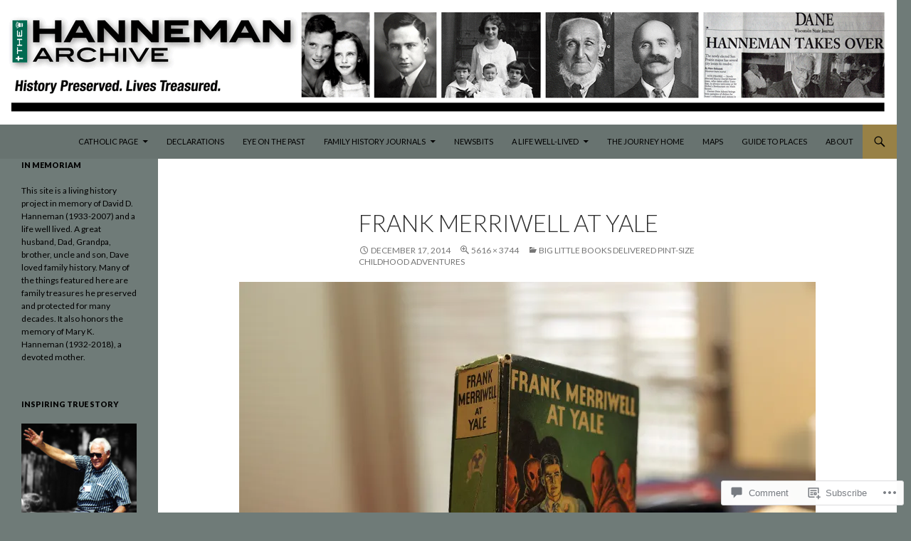

--- FILE ---
content_type: text/html; charset=UTF-8
request_url: https://hannemanarchive.com/2014/12/18/big-little-books/img_0028/
body_size: 28508
content:
<!DOCTYPE html>
<!--[if IE 7]>
<html class="ie ie7" lang="en">
<![endif]-->
<!--[if IE 8]>
<html class="ie ie8" lang="en">
<![endif]-->
<!--[if !(IE 7) & !(IE 8)]><!-->
<html lang="en">
<!--<![endif]-->
<head>
	<meta charset="UTF-8">
	<meta name="viewport" content="width=device-width">
	<title>Frank Merriwell at Yale | The Hanneman Archive</title>
	<link rel="profile" href="https://gmpg.org/xfn/11">
	<link rel="pingback" href="https://hannemanarchive.com/xmlrpc.php">
	<!--[if lt IE 9]>
	<script src="https://s0.wp.com/wp-content/themes/pub/twentyfourteen/js/html5.js?m=1394055187i&amp;ver=3.7.0"></script>
	<![endif]-->
	<meta name='robots' content='max-image-preview:large' />

<!-- Async WordPress.com Remote Login -->
<script id="wpcom_remote_login_js">
var wpcom_remote_login_extra_auth = '';
function wpcom_remote_login_remove_dom_node_id( element_id ) {
	var dom_node = document.getElementById( element_id );
	if ( dom_node ) { dom_node.parentNode.removeChild( dom_node ); }
}
function wpcom_remote_login_remove_dom_node_classes( class_name ) {
	var dom_nodes = document.querySelectorAll( '.' + class_name );
	for ( var i = 0; i < dom_nodes.length; i++ ) {
		dom_nodes[ i ].parentNode.removeChild( dom_nodes[ i ] );
	}
}
function wpcom_remote_login_final_cleanup() {
	wpcom_remote_login_remove_dom_node_classes( "wpcom_remote_login_msg" );
	wpcom_remote_login_remove_dom_node_id( "wpcom_remote_login_key" );
	wpcom_remote_login_remove_dom_node_id( "wpcom_remote_login_validate" );
	wpcom_remote_login_remove_dom_node_id( "wpcom_remote_login_js" );
	wpcom_remote_login_remove_dom_node_id( "wpcom_request_access_iframe" );
	wpcom_remote_login_remove_dom_node_id( "wpcom_request_access_styles" );
}

// Watch for messages back from the remote login
window.addEventListener( "message", function( e ) {
	if ( e.origin === "https://r-login.wordpress.com" ) {
		var data = {};
		try {
			data = JSON.parse( e.data );
		} catch( e ) {
			wpcom_remote_login_final_cleanup();
			return;
		}

		if ( data.msg === 'LOGIN' ) {
			// Clean up the login check iframe
			wpcom_remote_login_remove_dom_node_id( "wpcom_remote_login_key" );

			var id_regex = new RegExp( /^[0-9]+$/ );
			var token_regex = new RegExp( /^.*|.*|.*$/ );
			if (
				token_regex.test( data.token )
				&& id_regex.test( data.wpcomid )
			) {
				// We have everything we need to ask for a login
				var script = document.createElement( "script" );
				script.setAttribute( "id", "wpcom_remote_login_validate" );
				script.src = '/remote-login.php?wpcom_remote_login=validate'
					+ '&wpcomid=' + data.wpcomid
					+ '&token=' + encodeURIComponent( data.token )
					+ '&host=' + window.location.protocol
					+ '//' + window.location.hostname
					+ '&postid=1403'
					+ '&is_singular=';
				document.body.appendChild( script );
			}

			return;
		}

		// Safari ITP, not logged in, so redirect
		if ( data.msg === 'LOGIN-REDIRECT' ) {
			window.location = 'https://wordpress.com/log-in?redirect_to=' + window.location.href;
			return;
		}

		// Safari ITP, storage access failed, remove the request
		if ( data.msg === 'LOGIN-REMOVE' ) {
			var css_zap = 'html { -webkit-transition: margin-top 1s; transition: margin-top 1s; } /* 9001 */ html { margin-top: 0 !important; } * html body { margin-top: 0 !important; } @media screen and ( max-width: 782px ) { html { margin-top: 0 !important; } * html body { margin-top: 0 !important; } }';
			var style_zap = document.createElement( 'style' );
			style_zap.type = 'text/css';
			style_zap.appendChild( document.createTextNode( css_zap ) );
			document.body.appendChild( style_zap );

			var e = document.getElementById( 'wpcom_request_access_iframe' );
			e.parentNode.removeChild( e );

			document.cookie = 'wordpress_com_login_access=denied; path=/; max-age=31536000';

			return;
		}

		// Safari ITP
		if ( data.msg === 'REQUEST_ACCESS' ) {
			console.log( 'request access: safari' );

			// Check ITP iframe enable/disable knob
			if ( wpcom_remote_login_extra_auth !== 'safari_itp_iframe' ) {
				return;
			}

			// If we are in a "private window" there is no ITP.
			var private_window = false;
			try {
				var opendb = window.openDatabase( null, null, null, null );
			} catch( e ) {
				private_window = true;
			}

			if ( private_window ) {
				console.log( 'private window' );
				return;
			}

			var iframe = document.createElement( 'iframe' );
			iframe.id = 'wpcom_request_access_iframe';
			iframe.setAttribute( 'scrolling', 'no' );
			iframe.setAttribute( 'sandbox', 'allow-storage-access-by-user-activation allow-scripts allow-same-origin allow-top-navigation-by-user-activation' );
			iframe.src = 'https://r-login.wordpress.com/remote-login.php?wpcom_remote_login=request_access&origin=' + encodeURIComponent( data.origin ) + '&wpcomid=' + encodeURIComponent( data.wpcomid );

			var css = 'html { -webkit-transition: margin-top 1s; transition: margin-top 1s; } /* 9001 */ html { margin-top: 46px !important; } * html body { margin-top: 46px !important; } @media screen and ( max-width: 660px ) { html { margin-top: 71px !important; } * html body { margin-top: 71px !important; } #wpcom_request_access_iframe { display: block; height: 71px !important; } } #wpcom_request_access_iframe { border: 0px; height: 46px; position: fixed; top: 0; left: 0; width: 100%; min-width: 100%; z-index: 99999; background: #23282d; } ';

			var style = document.createElement( 'style' );
			style.type = 'text/css';
			style.id = 'wpcom_request_access_styles';
			style.appendChild( document.createTextNode( css ) );
			document.body.appendChild( style );

			document.body.appendChild( iframe );
		}

		if ( data.msg === 'DONE' ) {
			wpcom_remote_login_final_cleanup();
		}
	}
}, false );

// Inject the remote login iframe after the page has had a chance to load
// more critical resources
window.addEventListener( "DOMContentLoaded", function( e ) {
	var iframe = document.createElement( "iframe" );
	iframe.style.display = "none";
	iframe.setAttribute( "scrolling", "no" );
	iframe.setAttribute( "id", "wpcom_remote_login_key" );
	iframe.src = "https://r-login.wordpress.com/remote-login.php"
		+ "?wpcom_remote_login=key"
		+ "&origin=aHR0cHM6Ly9oYW5uZW1hbmFyY2hpdmUuY29t"
		+ "&wpcomid=69006879"
		+ "&time=" + Math.floor( Date.now() / 1000 );
	document.body.appendChild( iframe );
}, false );
</script>
<link rel='dns-prefetch' href='//s0.wp.com' />
<link rel='dns-prefetch' href='//widgets.wp.com' />
<link rel='dns-prefetch' href='//wordpress.com' />
<link rel='dns-prefetch' href='//fonts-api.wp.com' />
<link href='https://fonts.gstatic.com' crossorigin rel='preconnect' />
<link rel="alternate" type="application/rss+xml" title="The Hanneman Archive &raquo; Feed" href="https://hannemanarchive.com/feed/" />
<link rel="alternate" type="application/rss+xml" title="The Hanneman Archive &raquo; Comments Feed" href="https://hannemanarchive.com/comments/feed/" />
<link rel="alternate" type="application/rss+xml" title="The Hanneman Archive &raquo; Frank Merriwell at Yale Comments Feed" href="https://hannemanarchive.com/2014/12/18/big-little-books/img_0028/feed/" />
	<script type="text/javascript">
		/* <![CDATA[ */
		function addLoadEvent(func) {
			var oldonload = window.onload;
			if (typeof window.onload != 'function') {
				window.onload = func;
			} else {
				window.onload = function () {
					oldonload();
					func();
				}
			}
		}
		/* ]]> */
	</script>
	<link crossorigin='anonymous' rel='stylesheet' id='all-css-0-1' href='/wp-content/mu-plugins/likes/jetpack-likes.css?m=1743883414i&cssminify=yes' type='text/css' media='all' />
<style id='wp-emoji-styles-inline-css'>

	img.wp-smiley, img.emoji {
		display: inline !important;
		border: none !important;
		box-shadow: none !important;
		height: 1em !important;
		width: 1em !important;
		margin: 0 0.07em !important;
		vertical-align: -0.1em !important;
		background: none !important;
		padding: 0 !important;
	}
/*# sourceURL=wp-emoji-styles-inline-css */
</style>
<link crossorigin='anonymous' rel='stylesheet' id='all-css-2-1' href='/wp-content/plugins/gutenberg-core/v22.2.0/build/styles/block-library/style.css?m=1764855221i&cssminify=yes' type='text/css' media='all' />
<style id='wp-block-library-inline-css'>
.has-text-align-justify {
	text-align:justify;
}
.has-text-align-justify{text-align:justify;}

/*# sourceURL=wp-block-library-inline-css */
</style><style id='global-styles-inline-css'>
:root{--wp--preset--aspect-ratio--square: 1;--wp--preset--aspect-ratio--4-3: 4/3;--wp--preset--aspect-ratio--3-4: 3/4;--wp--preset--aspect-ratio--3-2: 3/2;--wp--preset--aspect-ratio--2-3: 2/3;--wp--preset--aspect-ratio--16-9: 16/9;--wp--preset--aspect-ratio--9-16: 9/16;--wp--preset--color--black: #000;--wp--preset--color--cyan-bluish-gray: #abb8c3;--wp--preset--color--white: #fff;--wp--preset--color--pale-pink: #f78da7;--wp--preset--color--vivid-red: #cf2e2e;--wp--preset--color--luminous-vivid-orange: #ff6900;--wp--preset--color--luminous-vivid-amber: #fcb900;--wp--preset--color--light-green-cyan: #7bdcb5;--wp--preset--color--vivid-green-cyan: #00d084;--wp--preset--color--pale-cyan-blue: #8ed1fc;--wp--preset--color--vivid-cyan-blue: #0693e3;--wp--preset--color--vivid-purple: #9b51e0;--wp--preset--color--green: #24890d;--wp--preset--color--dark-gray: #2b2b2b;--wp--preset--color--medium-gray: #767676;--wp--preset--color--light-gray: #f5f5f5;--wp--preset--gradient--vivid-cyan-blue-to-vivid-purple: linear-gradient(135deg,rgb(6,147,227) 0%,rgb(155,81,224) 100%);--wp--preset--gradient--light-green-cyan-to-vivid-green-cyan: linear-gradient(135deg,rgb(122,220,180) 0%,rgb(0,208,130) 100%);--wp--preset--gradient--luminous-vivid-amber-to-luminous-vivid-orange: linear-gradient(135deg,rgb(252,185,0) 0%,rgb(255,105,0) 100%);--wp--preset--gradient--luminous-vivid-orange-to-vivid-red: linear-gradient(135deg,rgb(255,105,0) 0%,rgb(207,46,46) 100%);--wp--preset--gradient--very-light-gray-to-cyan-bluish-gray: linear-gradient(135deg,rgb(238,238,238) 0%,rgb(169,184,195) 100%);--wp--preset--gradient--cool-to-warm-spectrum: linear-gradient(135deg,rgb(74,234,220) 0%,rgb(151,120,209) 20%,rgb(207,42,186) 40%,rgb(238,44,130) 60%,rgb(251,105,98) 80%,rgb(254,248,76) 100%);--wp--preset--gradient--blush-light-purple: linear-gradient(135deg,rgb(255,206,236) 0%,rgb(152,150,240) 100%);--wp--preset--gradient--blush-bordeaux: linear-gradient(135deg,rgb(254,205,165) 0%,rgb(254,45,45) 50%,rgb(107,0,62) 100%);--wp--preset--gradient--luminous-dusk: linear-gradient(135deg,rgb(255,203,112) 0%,rgb(199,81,192) 50%,rgb(65,88,208) 100%);--wp--preset--gradient--pale-ocean: linear-gradient(135deg,rgb(255,245,203) 0%,rgb(182,227,212) 50%,rgb(51,167,181) 100%);--wp--preset--gradient--electric-grass: linear-gradient(135deg,rgb(202,248,128) 0%,rgb(113,206,126) 100%);--wp--preset--gradient--midnight: linear-gradient(135deg,rgb(2,3,129) 0%,rgb(40,116,252) 100%);--wp--preset--font-size--small: 13px;--wp--preset--font-size--medium: 20px;--wp--preset--font-size--large: 36px;--wp--preset--font-size--x-large: 42px;--wp--preset--font-family--albert-sans: 'Albert Sans', sans-serif;--wp--preset--font-family--alegreya: Alegreya, serif;--wp--preset--font-family--arvo: Arvo, serif;--wp--preset--font-family--bodoni-moda: 'Bodoni Moda', serif;--wp--preset--font-family--bricolage-grotesque: 'Bricolage Grotesque', sans-serif;--wp--preset--font-family--cabin: Cabin, sans-serif;--wp--preset--font-family--chivo: Chivo, sans-serif;--wp--preset--font-family--commissioner: Commissioner, sans-serif;--wp--preset--font-family--cormorant: Cormorant, serif;--wp--preset--font-family--courier-prime: 'Courier Prime', monospace;--wp--preset--font-family--crimson-pro: 'Crimson Pro', serif;--wp--preset--font-family--dm-mono: 'DM Mono', monospace;--wp--preset--font-family--dm-sans: 'DM Sans', sans-serif;--wp--preset--font-family--dm-serif-display: 'DM Serif Display', serif;--wp--preset--font-family--domine: Domine, serif;--wp--preset--font-family--eb-garamond: 'EB Garamond', serif;--wp--preset--font-family--epilogue: Epilogue, sans-serif;--wp--preset--font-family--fahkwang: Fahkwang, sans-serif;--wp--preset--font-family--figtree: Figtree, sans-serif;--wp--preset--font-family--fira-sans: 'Fira Sans', sans-serif;--wp--preset--font-family--fjalla-one: 'Fjalla One', sans-serif;--wp--preset--font-family--fraunces: Fraunces, serif;--wp--preset--font-family--gabarito: Gabarito, system-ui;--wp--preset--font-family--ibm-plex-mono: 'IBM Plex Mono', monospace;--wp--preset--font-family--ibm-plex-sans: 'IBM Plex Sans', sans-serif;--wp--preset--font-family--ibarra-real-nova: 'Ibarra Real Nova', serif;--wp--preset--font-family--instrument-serif: 'Instrument Serif', serif;--wp--preset--font-family--inter: Inter, sans-serif;--wp--preset--font-family--josefin-sans: 'Josefin Sans', sans-serif;--wp--preset--font-family--jost: Jost, sans-serif;--wp--preset--font-family--libre-baskerville: 'Libre Baskerville', serif;--wp--preset--font-family--libre-franklin: 'Libre Franklin', sans-serif;--wp--preset--font-family--literata: Literata, serif;--wp--preset--font-family--lora: Lora, serif;--wp--preset--font-family--merriweather: Merriweather, serif;--wp--preset--font-family--montserrat: Montserrat, sans-serif;--wp--preset--font-family--newsreader: Newsreader, serif;--wp--preset--font-family--noto-sans-mono: 'Noto Sans Mono', sans-serif;--wp--preset--font-family--nunito: Nunito, sans-serif;--wp--preset--font-family--open-sans: 'Open Sans', sans-serif;--wp--preset--font-family--overpass: Overpass, sans-serif;--wp--preset--font-family--pt-serif: 'PT Serif', serif;--wp--preset--font-family--petrona: Petrona, serif;--wp--preset--font-family--piazzolla: Piazzolla, serif;--wp--preset--font-family--playfair-display: 'Playfair Display', serif;--wp--preset--font-family--plus-jakarta-sans: 'Plus Jakarta Sans', sans-serif;--wp--preset--font-family--poppins: Poppins, sans-serif;--wp--preset--font-family--raleway: Raleway, sans-serif;--wp--preset--font-family--roboto: Roboto, sans-serif;--wp--preset--font-family--roboto-slab: 'Roboto Slab', serif;--wp--preset--font-family--rubik: Rubik, sans-serif;--wp--preset--font-family--rufina: Rufina, serif;--wp--preset--font-family--sora: Sora, sans-serif;--wp--preset--font-family--source-sans-3: 'Source Sans 3', sans-serif;--wp--preset--font-family--source-serif-4: 'Source Serif 4', serif;--wp--preset--font-family--space-mono: 'Space Mono', monospace;--wp--preset--font-family--syne: Syne, sans-serif;--wp--preset--font-family--texturina: Texturina, serif;--wp--preset--font-family--urbanist: Urbanist, sans-serif;--wp--preset--font-family--work-sans: 'Work Sans', sans-serif;--wp--preset--spacing--20: 0.44rem;--wp--preset--spacing--30: 0.67rem;--wp--preset--spacing--40: 1rem;--wp--preset--spacing--50: 1.5rem;--wp--preset--spacing--60: 2.25rem;--wp--preset--spacing--70: 3.38rem;--wp--preset--spacing--80: 5.06rem;--wp--preset--shadow--natural: 6px 6px 9px rgba(0, 0, 0, 0.2);--wp--preset--shadow--deep: 12px 12px 50px rgba(0, 0, 0, 0.4);--wp--preset--shadow--sharp: 6px 6px 0px rgba(0, 0, 0, 0.2);--wp--preset--shadow--outlined: 6px 6px 0px -3px rgb(255, 255, 255), 6px 6px rgb(0, 0, 0);--wp--preset--shadow--crisp: 6px 6px 0px rgb(0, 0, 0);}:where(.is-layout-flex){gap: 0.5em;}:where(.is-layout-grid){gap: 0.5em;}body .is-layout-flex{display: flex;}.is-layout-flex{flex-wrap: wrap;align-items: center;}.is-layout-flex > :is(*, div){margin: 0;}body .is-layout-grid{display: grid;}.is-layout-grid > :is(*, div){margin: 0;}:where(.wp-block-columns.is-layout-flex){gap: 2em;}:where(.wp-block-columns.is-layout-grid){gap: 2em;}:where(.wp-block-post-template.is-layout-flex){gap: 1.25em;}:where(.wp-block-post-template.is-layout-grid){gap: 1.25em;}.has-black-color{color: var(--wp--preset--color--black) !important;}.has-cyan-bluish-gray-color{color: var(--wp--preset--color--cyan-bluish-gray) !important;}.has-white-color{color: var(--wp--preset--color--white) !important;}.has-pale-pink-color{color: var(--wp--preset--color--pale-pink) !important;}.has-vivid-red-color{color: var(--wp--preset--color--vivid-red) !important;}.has-luminous-vivid-orange-color{color: var(--wp--preset--color--luminous-vivid-orange) !important;}.has-luminous-vivid-amber-color{color: var(--wp--preset--color--luminous-vivid-amber) !important;}.has-light-green-cyan-color{color: var(--wp--preset--color--light-green-cyan) !important;}.has-vivid-green-cyan-color{color: var(--wp--preset--color--vivid-green-cyan) !important;}.has-pale-cyan-blue-color{color: var(--wp--preset--color--pale-cyan-blue) !important;}.has-vivid-cyan-blue-color{color: var(--wp--preset--color--vivid-cyan-blue) !important;}.has-vivid-purple-color{color: var(--wp--preset--color--vivid-purple) !important;}.has-black-background-color{background-color: var(--wp--preset--color--black) !important;}.has-cyan-bluish-gray-background-color{background-color: var(--wp--preset--color--cyan-bluish-gray) !important;}.has-white-background-color{background-color: var(--wp--preset--color--white) !important;}.has-pale-pink-background-color{background-color: var(--wp--preset--color--pale-pink) !important;}.has-vivid-red-background-color{background-color: var(--wp--preset--color--vivid-red) !important;}.has-luminous-vivid-orange-background-color{background-color: var(--wp--preset--color--luminous-vivid-orange) !important;}.has-luminous-vivid-amber-background-color{background-color: var(--wp--preset--color--luminous-vivid-amber) !important;}.has-light-green-cyan-background-color{background-color: var(--wp--preset--color--light-green-cyan) !important;}.has-vivid-green-cyan-background-color{background-color: var(--wp--preset--color--vivid-green-cyan) !important;}.has-pale-cyan-blue-background-color{background-color: var(--wp--preset--color--pale-cyan-blue) !important;}.has-vivid-cyan-blue-background-color{background-color: var(--wp--preset--color--vivid-cyan-blue) !important;}.has-vivid-purple-background-color{background-color: var(--wp--preset--color--vivid-purple) !important;}.has-black-border-color{border-color: var(--wp--preset--color--black) !important;}.has-cyan-bluish-gray-border-color{border-color: var(--wp--preset--color--cyan-bluish-gray) !important;}.has-white-border-color{border-color: var(--wp--preset--color--white) !important;}.has-pale-pink-border-color{border-color: var(--wp--preset--color--pale-pink) !important;}.has-vivid-red-border-color{border-color: var(--wp--preset--color--vivid-red) !important;}.has-luminous-vivid-orange-border-color{border-color: var(--wp--preset--color--luminous-vivid-orange) !important;}.has-luminous-vivid-amber-border-color{border-color: var(--wp--preset--color--luminous-vivid-amber) !important;}.has-light-green-cyan-border-color{border-color: var(--wp--preset--color--light-green-cyan) !important;}.has-vivid-green-cyan-border-color{border-color: var(--wp--preset--color--vivid-green-cyan) !important;}.has-pale-cyan-blue-border-color{border-color: var(--wp--preset--color--pale-cyan-blue) !important;}.has-vivid-cyan-blue-border-color{border-color: var(--wp--preset--color--vivid-cyan-blue) !important;}.has-vivid-purple-border-color{border-color: var(--wp--preset--color--vivid-purple) !important;}.has-vivid-cyan-blue-to-vivid-purple-gradient-background{background: var(--wp--preset--gradient--vivid-cyan-blue-to-vivid-purple) !important;}.has-light-green-cyan-to-vivid-green-cyan-gradient-background{background: var(--wp--preset--gradient--light-green-cyan-to-vivid-green-cyan) !important;}.has-luminous-vivid-amber-to-luminous-vivid-orange-gradient-background{background: var(--wp--preset--gradient--luminous-vivid-amber-to-luminous-vivid-orange) !important;}.has-luminous-vivid-orange-to-vivid-red-gradient-background{background: var(--wp--preset--gradient--luminous-vivid-orange-to-vivid-red) !important;}.has-very-light-gray-to-cyan-bluish-gray-gradient-background{background: var(--wp--preset--gradient--very-light-gray-to-cyan-bluish-gray) !important;}.has-cool-to-warm-spectrum-gradient-background{background: var(--wp--preset--gradient--cool-to-warm-spectrum) !important;}.has-blush-light-purple-gradient-background{background: var(--wp--preset--gradient--blush-light-purple) !important;}.has-blush-bordeaux-gradient-background{background: var(--wp--preset--gradient--blush-bordeaux) !important;}.has-luminous-dusk-gradient-background{background: var(--wp--preset--gradient--luminous-dusk) !important;}.has-pale-ocean-gradient-background{background: var(--wp--preset--gradient--pale-ocean) !important;}.has-electric-grass-gradient-background{background: var(--wp--preset--gradient--electric-grass) !important;}.has-midnight-gradient-background{background: var(--wp--preset--gradient--midnight) !important;}.has-small-font-size{font-size: var(--wp--preset--font-size--small) !important;}.has-medium-font-size{font-size: var(--wp--preset--font-size--medium) !important;}.has-large-font-size{font-size: var(--wp--preset--font-size--large) !important;}.has-x-large-font-size{font-size: var(--wp--preset--font-size--x-large) !important;}.has-albert-sans-font-family{font-family: var(--wp--preset--font-family--albert-sans) !important;}.has-alegreya-font-family{font-family: var(--wp--preset--font-family--alegreya) !important;}.has-arvo-font-family{font-family: var(--wp--preset--font-family--arvo) !important;}.has-bodoni-moda-font-family{font-family: var(--wp--preset--font-family--bodoni-moda) !important;}.has-bricolage-grotesque-font-family{font-family: var(--wp--preset--font-family--bricolage-grotesque) !important;}.has-cabin-font-family{font-family: var(--wp--preset--font-family--cabin) !important;}.has-chivo-font-family{font-family: var(--wp--preset--font-family--chivo) !important;}.has-commissioner-font-family{font-family: var(--wp--preset--font-family--commissioner) !important;}.has-cormorant-font-family{font-family: var(--wp--preset--font-family--cormorant) !important;}.has-courier-prime-font-family{font-family: var(--wp--preset--font-family--courier-prime) !important;}.has-crimson-pro-font-family{font-family: var(--wp--preset--font-family--crimson-pro) !important;}.has-dm-mono-font-family{font-family: var(--wp--preset--font-family--dm-mono) !important;}.has-dm-sans-font-family{font-family: var(--wp--preset--font-family--dm-sans) !important;}.has-dm-serif-display-font-family{font-family: var(--wp--preset--font-family--dm-serif-display) !important;}.has-domine-font-family{font-family: var(--wp--preset--font-family--domine) !important;}.has-eb-garamond-font-family{font-family: var(--wp--preset--font-family--eb-garamond) !important;}.has-epilogue-font-family{font-family: var(--wp--preset--font-family--epilogue) !important;}.has-fahkwang-font-family{font-family: var(--wp--preset--font-family--fahkwang) !important;}.has-figtree-font-family{font-family: var(--wp--preset--font-family--figtree) !important;}.has-fira-sans-font-family{font-family: var(--wp--preset--font-family--fira-sans) !important;}.has-fjalla-one-font-family{font-family: var(--wp--preset--font-family--fjalla-one) !important;}.has-fraunces-font-family{font-family: var(--wp--preset--font-family--fraunces) !important;}.has-gabarito-font-family{font-family: var(--wp--preset--font-family--gabarito) !important;}.has-ibm-plex-mono-font-family{font-family: var(--wp--preset--font-family--ibm-plex-mono) !important;}.has-ibm-plex-sans-font-family{font-family: var(--wp--preset--font-family--ibm-plex-sans) !important;}.has-ibarra-real-nova-font-family{font-family: var(--wp--preset--font-family--ibarra-real-nova) !important;}.has-instrument-serif-font-family{font-family: var(--wp--preset--font-family--instrument-serif) !important;}.has-inter-font-family{font-family: var(--wp--preset--font-family--inter) !important;}.has-josefin-sans-font-family{font-family: var(--wp--preset--font-family--josefin-sans) !important;}.has-jost-font-family{font-family: var(--wp--preset--font-family--jost) !important;}.has-libre-baskerville-font-family{font-family: var(--wp--preset--font-family--libre-baskerville) !important;}.has-libre-franklin-font-family{font-family: var(--wp--preset--font-family--libre-franklin) !important;}.has-literata-font-family{font-family: var(--wp--preset--font-family--literata) !important;}.has-lora-font-family{font-family: var(--wp--preset--font-family--lora) !important;}.has-merriweather-font-family{font-family: var(--wp--preset--font-family--merriweather) !important;}.has-montserrat-font-family{font-family: var(--wp--preset--font-family--montserrat) !important;}.has-newsreader-font-family{font-family: var(--wp--preset--font-family--newsreader) !important;}.has-noto-sans-mono-font-family{font-family: var(--wp--preset--font-family--noto-sans-mono) !important;}.has-nunito-font-family{font-family: var(--wp--preset--font-family--nunito) !important;}.has-open-sans-font-family{font-family: var(--wp--preset--font-family--open-sans) !important;}.has-overpass-font-family{font-family: var(--wp--preset--font-family--overpass) !important;}.has-pt-serif-font-family{font-family: var(--wp--preset--font-family--pt-serif) !important;}.has-petrona-font-family{font-family: var(--wp--preset--font-family--petrona) !important;}.has-piazzolla-font-family{font-family: var(--wp--preset--font-family--piazzolla) !important;}.has-playfair-display-font-family{font-family: var(--wp--preset--font-family--playfair-display) !important;}.has-plus-jakarta-sans-font-family{font-family: var(--wp--preset--font-family--plus-jakarta-sans) !important;}.has-poppins-font-family{font-family: var(--wp--preset--font-family--poppins) !important;}.has-raleway-font-family{font-family: var(--wp--preset--font-family--raleway) !important;}.has-roboto-font-family{font-family: var(--wp--preset--font-family--roboto) !important;}.has-roboto-slab-font-family{font-family: var(--wp--preset--font-family--roboto-slab) !important;}.has-rubik-font-family{font-family: var(--wp--preset--font-family--rubik) !important;}.has-rufina-font-family{font-family: var(--wp--preset--font-family--rufina) !important;}.has-sora-font-family{font-family: var(--wp--preset--font-family--sora) !important;}.has-source-sans-3-font-family{font-family: var(--wp--preset--font-family--source-sans-3) !important;}.has-source-serif-4-font-family{font-family: var(--wp--preset--font-family--source-serif-4) !important;}.has-space-mono-font-family{font-family: var(--wp--preset--font-family--space-mono) !important;}.has-syne-font-family{font-family: var(--wp--preset--font-family--syne) !important;}.has-texturina-font-family{font-family: var(--wp--preset--font-family--texturina) !important;}.has-urbanist-font-family{font-family: var(--wp--preset--font-family--urbanist) !important;}.has-work-sans-font-family{font-family: var(--wp--preset--font-family--work-sans) !important;}
/*# sourceURL=global-styles-inline-css */
</style>

<style id='classic-theme-styles-inline-css'>
/*! This file is auto-generated */
.wp-block-button__link{color:#fff;background-color:#32373c;border-radius:9999px;box-shadow:none;text-decoration:none;padding:calc(.667em + 2px) calc(1.333em + 2px);font-size:1.125em}.wp-block-file__button{background:#32373c;color:#fff;text-decoration:none}
/*# sourceURL=/wp-includes/css/classic-themes.min.css */
</style>
<link crossorigin='anonymous' rel='stylesheet' id='all-css-4-1' href='/_static/??-eJx9j8sOwkAIRX/IkTZGGxfGTzHzIHVq55GBaf18aZpu1HRD4MLhAsxZ2RQZI0OoKo+195HApoKih6wZZCKg8xpHDDJ2tEQH+I/N3vXIgtOWK8b3PpLFRhmTCxIpicHXoPgpXrTHDchZ25cSaV2xNoBq3HqPCaNLBXTlFDSztz8UULFgqh8dTFiMOIu4fEnf9XLLPdza7tI07fl66oYPKzZ26Q==&cssminify=yes' type='text/css' media='all' />
<link rel='stylesheet' id='verbum-gutenberg-css-css' href='https://widgets.wp.com/verbum-block-editor/block-editor.css?ver=1738686361' media='all' />
<link crossorigin='anonymous' rel='stylesheet' id='all-css-6-1' href='/_static/??/wp-content/mu-plugins/comment-likes/css/comment-likes.css,/i/noticons/noticons.css?m=1436783281j&cssminify=yes' type='text/css' media='all' />
<link rel='stylesheet' id='twentyfourteen-lato-css' href='https://fonts-api.wp.com/css?family=Lato%3A300%2C400%2C700%2C900%2C300italic%2C400italic%2C700italic&#038;subset=latin%2Clatin-ext&#038;display=fallback' media='all' />
<link crossorigin='anonymous' rel='stylesheet' id='all-css-8-1' href='/_static/??-eJyVjc0OwjAMg1+IYfEzJg6IR0EsCqNbm1ZLomlvT4U4cODCzbY+21hKQ1mMxZC8KdGHIIqRrdxp+nioC25BCAMLz6EW9LfckuoGX5v25MSK4j1sqcH6yD4bc920NfIffCXRx0zT++SaLruuPey78+nYji+gKkqp&cssminify=yes' type='text/css' media='all' />
<link crossorigin='anonymous' rel='stylesheet' id='all-css-10-1' href='/_static/??-eJyFj9sOwiAMQH9I1qlx8cX4LYx1yCyXQAnZ38s00S0x+tbT9vQCJQjlHaNj4BtaTBByD1xqYh59jozoQKUEiWdCUYLytqm8g5VpswiUtXEJihk0coKRjLrHl/XuN05RHuqOKYHFwUikunIZsIJAcsYoCLVUc2ON+6/X2po30pcbI/bkdQ3187MP/pI0ekFeSTbebUCMJE1c1Ku97Lu2Ox+Oh1M7PQBLwoKD&cssminify=yes' type='text/css' media='all' />
<link crossorigin='anonymous' rel='stylesheet' id='print-css-11-1' href='/wp-content/mu-plugins/global-print/global-print.css?m=1465851035i&cssminify=yes' type='text/css' media='print' />
<style id='jetpack-global-styles-frontend-style-inline-css'>
:root { --font-headings: unset; --font-base: unset; --font-headings-default: -apple-system,BlinkMacSystemFont,"Segoe UI",Roboto,Oxygen-Sans,Ubuntu,Cantarell,"Helvetica Neue",sans-serif; --font-base-default: -apple-system,BlinkMacSystemFont,"Segoe UI",Roboto,Oxygen-Sans,Ubuntu,Cantarell,"Helvetica Neue",sans-serif;}
/*# sourceURL=jetpack-global-styles-frontend-style-inline-css */
</style>
<link crossorigin='anonymous' rel='stylesheet' id='all-css-14-1' href='/_static/??-eJyNjcsKAjEMRX/IGtQZBxfip0hMS9sxTYppGfx7H7gRN+7ugcs5sFRHKi1Ig9Jd5R6zGMyhVaTrh8G6QFHfORhYwlvw6P39PbPENZmt4G/ROQuBKWVkxxrVvuBH1lIoz2waILJekF+HUzlupnG3nQ77YZwfuRJIaQ==&cssminify=yes' type='text/css' media='all' />
<script id="wpcom-actionbar-placeholder-js-extra">
var actionbardata = {"siteID":"69006879","postID":"1403","siteURL":"https://hannemanarchive.com","xhrURL":"https://hannemanarchive.com/wp-admin/admin-ajax.php","nonce":"783c986058","isLoggedIn":"","statusMessage":"","subsEmailDefault":"instantly","proxyScriptUrl":"https://s0.wp.com/wp-content/js/wpcom-proxy-request.js?m=1513050504i&amp;ver=20211021","shortlink":"https://wp.me/a4FxQb-mD","i18n":{"followedText":"New posts from this site will now appear in your \u003Ca href=\"https://wordpress.com/reader\"\u003EReader\u003C/a\u003E","foldBar":"Collapse this bar","unfoldBar":"Expand this bar","shortLinkCopied":"Shortlink copied to clipboard."}};
//# sourceURL=wpcom-actionbar-placeholder-js-extra
</script>
<script id="jetpack-mu-wpcom-settings-js-before">
var JETPACK_MU_WPCOM_SETTINGS = {"assetsUrl":"https://s0.wp.com/wp-content/mu-plugins/jetpack-mu-wpcom-plugin/sun/jetpack_vendor/automattic/jetpack-mu-wpcom/src/build/"};
//# sourceURL=jetpack-mu-wpcom-settings-js-before
</script>
<script crossorigin='anonymous' type='text/javascript'  src='/_static/??-eJyFjc0OwiAQhF9IStX4dzA+C21XXCwLLouVtxcSTbx5mmTmmxm9RDUGEiDRLmmeRUUOr9K5tNI1QxrnPEFqoXtk4PKRziP9hZRHy0bgF/6+yQ18rcQ8aFmqUa4hswBQW7lDGYLhSaE3FhSZJ1ojGNrKxZ/Xh02/2/b748m9AZnXR40='></script>
<script id="rlt-proxy-js-after">
	rltInitialize( {"token":null,"iframeOrigins":["https:\/\/widgets.wp.com"]} );
//# sourceURL=rlt-proxy-js-after
</script>
<link rel="EditURI" type="application/rsd+xml" title="RSD" href="https://hannemanarchive.wordpress.com/xmlrpc.php?rsd" />
<meta name="generator" content="WordPress.com" />
<link rel="canonical" href="https://hannemanarchive.com/2014/12/18/big-little-books/img_0028/" />
<link rel='shortlink' href='https://wp.me/a4FxQb-mD' />
<link rel="alternate" type="application/json+oembed" href="https://public-api.wordpress.com/oembed/?format=json&amp;url=https%3A%2F%2Fhannemanarchive.com%2F2014%2F12%2F18%2Fbig-little-books%2Fimg_0028%2F&amp;for=wpcom-auto-discovery" /><link rel="alternate" type="application/xml+oembed" href="https://public-api.wordpress.com/oembed/?format=xml&amp;url=https%3A%2F%2Fhannemanarchive.com%2F2014%2F12%2F18%2Fbig-little-books%2Fimg_0028%2F&amp;for=wpcom-auto-discovery" />
<!-- Jetpack Open Graph Tags -->
<meta property="og:type" content="article" />
<meta property="og:title" content="Frank Merriwell at Yale" />
<meta property="og:url" content="https://hannemanarchive.com/2014/12/18/big-little-books/img_0028/" />
<meta property="og:description" content="Big Little Books were chunky, but easily handled by small fingers." />
<meta property="article:published_time" content="2014-12-17T23:02:13+00:00" />
<meta property="article:modified_time" content="2014-12-18T00:11:21+00:00" />
<meta property="og:site_name" content="The Hanneman Archive" />
<meta property="og:image" content="https://hannemanarchive.com/wp-content/uploads/2014/12/img_0028.jpg" />
<meta property="og:image:alt" content="" />
<meta property="og:locale" content="en_US" />
<meta property="article:publisher" content="https://www.facebook.com/WordPresscom" />
<meta name="twitter:creator" content="@HannArchive" />
<meta name="twitter:site" content="@HannArchive" />
<meta name="twitter:text:title" content="Frank Merriwell at Yale" />
<meta name="twitter:image" content="https://i0.wp.com/hannemanarchive.com/wp-content/uploads/2014/12/img_0028.jpg?fit=1200%2C800&#038;ssl=1&#038;w=640" />
<meta name="twitter:card" content="summary_large_image" />

<!-- End Jetpack Open Graph Tags -->
<link rel="shortcut icon" type="image/x-icon" href="https://secure.gravatar.com/blavatar/fff4c80a3a1f5ef5eb5894204691fe41fb8b96ecee4feb6bb28604e00185f484?s=32" sizes="16x16" />
<link rel="icon" type="image/x-icon" href="https://secure.gravatar.com/blavatar/fff4c80a3a1f5ef5eb5894204691fe41fb8b96ecee4feb6bb28604e00185f484?s=32" sizes="16x16" />
<link rel="apple-touch-icon" href="https://secure.gravatar.com/blavatar/fff4c80a3a1f5ef5eb5894204691fe41fb8b96ecee4feb6bb28604e00185f484?s=114" />
<link rel='openid.server' href='https://hannemanarchive.com/?openidserver=1' />
<link rel='openid.delegate' href='https://hannemanarchive.com/' />
<link rel="search" type="application/opensearchdescription+xml" href="https://hannemanarchive.com/osd.xml" title="The Hanneman Archive" />
<link rel="search" type="application/opensearchdescription+xml" href="https://s1.wp.com/opensearch.xml" title="WordPress.com" />
<meta name="theme-color" content="#6f7b78" />
<style>.recentcomments a{display:inline !important;padding:0 !important;margin:0 !important;}</style>		<style type="text/css">
			.recentcomments a {
				display: inline !important;
				padding: 0 !important;
				margin: 0 !important;
			}

			table.recentcommentsavatartop img.avatar, table.recentcommentsavatarend img.avatar {
				border: 0px;
				margin: 0;
			}

			table.recentcommentsavatartop a, table.recentcommentsavatarend a {
				border: 0px !important;
				background-color: transparent !important;
			}

			td.recentcommentsavatarend, td.recentcommentsavatartop {
				padding: 0px 0px 1px 0px;
				margin: 0px;
			}

			td.recentcommentstextend {
				border: none !important;
				padding: 0px 0px 2px 10px;
			}

			.rtl td.recentcommentstextend {
				padding: 0px 10px 2px 0px;
			}

			td.recentcommentstexttop {
				border: none;
				padding: 0px 0px 0px 10px;
			}

			.rtl td.recentcommentstexttop {
				padding: 0px 10px 0px 0px;
			}
		</style>
		<meta name="description" content="Big Little Books were chunky, but easily handled by small fingers." />
		<style type="text/css" id="twentyfourteen-header-css">
				.site-title,
		.site-description {
			clip: rect(1px 1px 1px 1px); /* IE7 */
			clip: rect(1px, 1px, 1px, 1px);
			position: absolute;
		}
				</style>
		<style id="custom-background-css">
body.custom-background { background-color: #6f7b78; }
</style>
	<style type="text/css" id="custom-colors-css">	.site-description {
		margin-top: 13px;
	}

	.search-box .search-field {
		border-style: solid;
		border-width: 1px;
	}

	.primary-sidebar .widget input,
	.primary-sidebar .widget textarea,
	.footer-sidebar .widget input,
	.footer-sidebar .widget textarea {
		background-color: #fff;
		color: #2b2b2b;
	}

	@media screen and (max-width: 782px) {
		.primary-navigation ul ul,
		.primary-navigation ul ul a:hover,
		.primary-navigation ul ul li.focus > a,
		.primary-navigation li:hover > a,
		.primary-navigation li.focus > a,
		.secondary-navigation ul ul,
		.secondary-navigation ul ul a:hover,
		.secondary-navigation ul ul li.focus > a,
		.secondary-navigation li:hover > a,
		.secondary-navigation li.focus > a {
			background-color: transparent !important;
		}
	}

	.featured-content,
	.featured-content .entry-header,
	.slider-direction-nav a {
		background-color: #efefef;
	}

	.grid .featured-content .entry-header {
		border-color: #efefef;
	}

	.featured-content .hentry,
	.featured-content a,
	.featured-content .entry-meta,
	.slider-direction-nav a:before {
		color: #2b2b2b;
	}

	.slider-control-paging a:before {
		background-color: #ccc;
	}

	.slider-control-paging a:hover:before {
		background-color: #777;
	}

	.slider-control-paging .slider-active:before,
	.slider-control-paging .slider-active:hover:before {
		background-color: #222;
	}
body { background-color: #6f7b78;}
.page-links a,
			#secondary,
			.content-sidebar .widget_twentyfourteen_ephemera .widget-title:before,
			.site-footer,
			.site:before,
			.primary-sidebar.widget-area .milestone-countdown,
			.footer-sidebar.widget-area .milestone-countdown { background-color: #6f7b78;}
.site-header { background-color: #687370;}
.page-links a,
			.paging-navigation { border-color: #6f7b78;}
#secondary,
			.content-sidebar .widget .widget-title { border-top-color: #6f7b78;}
.widget mark,
			.widget ins { color: #6f7b78;}
.site-navigation li,
			.primary-navigation .nav-menu,
			.secondary-navigation,
			#secondary,
			#supplementary + .site-info,
			.secondary-navigation  li,
			.primary-sidebar .widget pre,
			.primary-sidebar .widget fieldset,
			.primary-sidebar .widget table,
			.primary-sidebar .widget th,
			.primary-sidebar .widget td,
			.primary-sidebar .widget hr,
			.primary-sidebar .widget input,
			.primary-sidebar .widget textarea,
			.primary-sidebar .widget_twentyfourteen_ephemera > ol > li,
			.primary-sidebar .widget_archive li,
			.primary-sidebar .widget_categories li,
			.primary-sidebar .widget_links li,
			.primary-sidebar .widget_meta li,
			.primary-sidebar .widget_nav_menu li,
			.primary-sidebar .widget_pages li,
			.primary-sidebar .widget_recent_comments li,
			.primary-sidebar .widget_recent_entries li,
			.primary-sidebar .widget_jp_blogs_i_follow li,
			.primary-sidebar .widget_delicious li,
			.primary-sidebar .widgets-list-layout li,
			.primary-sidebar .widget_top-clicks li,
			.primary-sidebar .widget_top-posts li,
			.primary-sidebar .top_rated li,
			.primary-sidebar .widget_upcoming_events_widget .upcoming-events li,
			.primary-sidebar.widget-area .milestone-header,
			.primary-sidebar.widget-area .milestone-countdown,
			.footer-sidebar .widget pre,
			.footer-sidebar .widget fieldset,
			.footer-sidebar .widget table,
			.footer-sidebar .widget th,
			.footer-sidebar .widget td,
			.footer-sidebar .widget hr,
			.footer-sidebar .widget input,
			.footer-sidebar .widget textarea,
			.footer-sidebar .widget_twentyfourteen_ephemera > ol > li,
			.footer-sidebar .widget_archive li,
			.footer-sidebar .widget_categories li,
			.footer-sidebar .widget_links li,
			.footer-sidebar .widget_meta li,
			.footer-sidebar .widget_nav_menu li,
			.footer-sidebar .widget_pages li,
			.footer-sidebar .widget_recent_comments li,
			.footer-sidebar .widget_recent_entries li,
			.footer-sidebar .widget_jp_blogs_i_follow li,
			.footer-sidebar .widget_delicious li,
			.footer-sidebar .widgets-list-layout li,
			.footer-sidebar .widget_top-clicks li,
			.footer-sidebar .widget_top-posts li,
			.footer-sidebar .top_rated li,
			.footer-sidebar .widget_upcoming_events_widget .upcoming-events li,
			.footer-sidebar .widget-area .milestone-header,
			.footer-sidebar.widget-area .milestone-message { border-color: #545D59;}
.primary-sidebar .widget input:focus,
			.primary-sidebar .widget textarea:focus,
			.footer-sidebar .widget input:focus,
			.footer-sidebar .widget textarea:focus { border-color: #3C4240;}
.primary-sidebar .widget del,
			.footer-sidebar .widget del { color: #212524;}
.primary-sidebar .widget abbr[title],
			.footer-sidebar .widget abbr[title] { border-color: #000000;}
#secondary,
			.primary-sidebar .widget blockquote,
			.primary-sidebar .widget .wp-caption,
			.primary-sidebar .widget_twentyfourteen_ephemera .entry-meta a,
			.primary-sidebar .entry-meta,
			.footer-sidebar .widget blockquote,
			.footer-sidebar .widget .wp-caption,
			.footer-sidebar .widget_twentyfourteen_ephemera .entry-meta a,
			.footer-sidebar .entry-meta,
			.site-footer,
			.site-info,
			.site-info a { color: #000000;}
.site-title a,
			.site-title a:hover,
			.primary-navigation .menu-item-has-children a:after,
			.primary-navigation .page_item_has_children a:after,
			.secondary-navigation .menu-item-has-children > a:after,
			.site-navigation a,
			.page-links a,
			.page-links a:hover,
			.content-sidebar .widget_twentyfourteen_ephemera .widget-title:before,
			.primary-sidebar .widget a,
			.primary-sidebar .widget blockquote cite,
			.primary-sidebar .widget-title,
			.primary-sidebar .widget-title a,
			.primary-sidebar .widget_calendar caption,
			.primary-sidebar .widget_calendar tbody a,
			.primary-sidebar .widget_flickr #flickr_badge_uber_wrapper a:link,
			.primary-sidebar .widget_flickr #flickr_badge_uber_wrapper a:active,
			.primary-sidebar .widget_flickr #flickr_badge_uber_wrapper a:visited,
			.primary-sidebar.widget-area .milestone-countdown,
			.primary-sidebar.widget-area .milestone-header,
			.footer-sidebar .widget a,
			.footer-sidebar .widget blockquote cite,
			.footer-sidebar .widget-title,
			.footer-sidebar .widget-title a,
			.footer-sidebar .widget_calendar caption,
			.footer-sidebar .widget_calendar tbody a,
			.footer-sidebar .widget_flickr #flickr_badge_uber_wrapper a:link,
			.footer-sidebar .widget_flickr #flickr_badge_uber_wrapper a:active,
			.footer-sidebar .widget_flickr #flickr_badge_uber_wrapper a:visited,
			.footer-sidebar.widget-area .milestone-countdown,
			.footer-sidebar.widget-area .milestone-header { color: #000000;}
.primary-sidebar .widget mark,
			.primary-sidebar .widget ins,
			.footer-sidebar .widget mark,
			.footer-sidebar .widget ins { background-color: #000000;}
::selection { background-color: #988146;}
::-moz-selection { background-color: #988146;}
.search-toggle,
			.search-toggle:hover,
			.search-toggle.active,
			.search-box,
			.slider-direction-nav a:hover,
			.primary-navigation ul ul,
			.primary-navigation li:hover > a,
			.primary-navigation li.focus > a,
			#infinite-handle span,
			.secondary-navigation ul ul,
			.secondary-navigation li:hover > a,
			.secondary-navigation li.focus > a,
			button,
			.contributor-posts-link,
			input[type="button"],
			input[type="reset"],
			input[type="submit"],
			.primary-sidebar .widget button,
			.primary-sidebar .widget input[type="button"],
			.primary-sidebar .widget input[type="reset"],
			.primary-sidebar .widget input[type="submit"],
			.primary-sidebar .widget_calendar tbody a,
			.footer-sidebar .widget button,
			.footer-sidebar .widget input[type="button"],
			.footer-sidebar .widget input[type="reset"],
			.footer-sidebar .widget input[type="submit"],
			.footer-sidebar .widget_calendar tbody a,
			.content-sidebar .widget button,
			.content-sidebar .widget input[type="button"],
			.content-sidebar .widget input[type="reset"],
			.content-sidebar .widget input[type="submit"],
			.content-sidebar .widget_calendar tbody a { background-color: #988146;}
.paging-navigation .page-numbers.current { border-top-color: #988146;}
a,
			.content-sidebar .widget a,
			.content-sidebar .widget_flickr #flickr_badge_uber_wrapper a:link,
			.content-sidebar .widget_flickr #flickr_badge_uber_wrapper a:active,
			.content-sidebar .widget_flickr #flickr_badge_uber_wrapper a:visited { color: #8C763F;}
::selection { color: #000000;}
::-moz-selection { color: #000000;}
.search-toggle:before,
			.search-toggle:hover:before,
			.search-toggle.active:before,
			.slider-direction-nav a:hover:before,
			.primary-navigation li:hover a,
			.primary-navigation li.focus a,
			.primary-navigation .menu-item-has-children:hover a:after,
			.primary-navigation .page_item_has_children:hover a:after,
			.primary-navigation .menu-item-has-children.focus a:after,
			.primary-navigation .page_item_has_children.focus a:after,
			.secondary-navigation li:hover a,
			.secondary-navigation li.focus a,
			.secondary-navigation .menu-item-has-children:hover a:after { color: #000000;}
button,
			.contributor-posts-link,
			input[type="button"],
			input[type="reset"],
			input[type="submit"],
			.primary-sidebar .widget button,
			.primary-sidebar .widget input[type="button"],
			.primary-sidebar .widget input[type="reset"],
			.primary-sidebar .widget input[type="submit"],
			.primary-sidebar .widget_calendar tbody a,
			.footer-sidebar .widget button,
			.footer-sidebar .widget input[type="button"],
			.footer-sidebar .widget input[type="reset"],
			.footer-sidebar .widget input[type="submit"],
			.footer-sidebar .widget_calendar tbody a,
			.content-sidebar .widget button,
			.content-sidebar .widget input[type="button"],
			.content-sidebar .widget input[type="reset"],
			.content-sidebar .widget input[type="submit"],
			.content-sidebar .widget_calendar tbody a,
			#infinite-handle span { color: #000000;}
.featured-content a:hover { color: #7B6637;}
.entry-meta .tag-links a:hover,
			.page-links a:hover,
			.primary-navigation ul ul a:hover,
			.primary-navigation ul ul li.focus > a,
			.secondary-navigation ul ul a:hover,
			.secondary-navigation ul ul li.focus > a,
			button:hover,
			button:focus,
			.contributor-posts-link:hover,
			input[type="button"]:hover,
			input[type="button"]:focus,
			input[type="reset"]:hover,
			input[type="reset"]:focus,
			input[type="submit"]:hover,
			input[type="submit"]:focus,
			.primary-sidebar .widget input[type="button"]:hover,
			.primary-sidebar .widget input[type="button"]:focus,
			.primary-sidebar .widget input[type="reset"]:hover,
			.primary-sidebar .widget input[type="reset"]:focus,
			.primary-sidebar .widget input[type="submit"]:hover,
			.primary-sidebar .widget input[type="submit"]:focus,
			.primary-sidebar .widget_calendar tbody a:hover,
			.footer-sidebar .widget input[type="button"]:hover,
			.footer-sidebar .widget input[type="button"]:focus,
			.footer-sidebar .widget input[type="reset"]:hover,
			.footer-sidebar .widget input[type="reset"]:focus,
			.footer-sidebar .widget input[type="submit"]:hover,
			.footer-sidebar .widget input[type="submit"]:focus,
			.footer-sidebar .widget_calendar tbody a:hover,
			.content-sidebar .widget input[type="button"]:hover,
			.content-sidebar .widget input[type="button"]:focus,
			.content-sidebar .widget input[type="reset"]:hover,
			.content-sidebar .widget input[type="reset"]:focus,
			.content-sidebar .widget input[type="submit"]:hover,
			.content-sidebar .widget input[type="submit"]:focus,
			.content-sidebar .widget_calendar tbody a:hover,
			#infinite-handle span:hover { background-color: #b09758;}
.entry-meta .tag-links a:hover:before { border-right-color: #b09758;}
.page-links a:hover { border-color: #b09758;}
.paging-navigation a:hover { border-top-color: #b09758;}
.entry-meta .tag-links a:hover { color: #312710;}
.tag-links a:hover:after { background-color: #312710;}
.search-box .search-field { border-color: #8E7842;}
a:active,
			a:hover,
			.entry-title a:hover,
			.entry-meta a:hover,
			.cat-links a:hover,
			.entry-content .edit-link a:hover,
			.post-navigation a:hover,
			.image-navigation a:hover,
			.comment-author a:hover,
			.comment-list .pingback a:hover,
			.comment-list .trackback a:hover,
			.comment-metadata a:hover,
			.comment-reply-title small a:hover,
			.content-sidebar .widget a:hover,
			.content-sidebar .widget .widget-title a:hover,
			.content-sidebar .widget_twentyfourteen_ephemera .entry-meta a:hover,
			.content-sidebar .widget_flickr #flickr_badge_uber_wrapper a:hover,
			#infinite-footer .blog-info a:hover,
			#infinite-footer .blog-credits a:hover { color: #A9904F;}
.primary-sidebar .widget a:hover,
			.primary-sidebar .widget-title a:hover,
			.primary-sidebar .widget_twentyfourteen_ephemera .entry-meta a:hover,
			.primary-sidebar .widget_flickr #flickr_badge_uber_wrapper a:hover,
			.footer-sidebar .widget a:hover,
			.footer-sidebar .widget-title a:hover,
			.footer-sidebar .widget_twentyfourteen_ephemera .entry-meta a:hover,
			.footer-sidebar .widget_flickr #flickr_badge_uber_wrapper a:hover,
			.site-info a:hover { color: #000000;}
button:active,
			.contributor-posts-link:active,
			input[type="button"]:active,
			input[type="reset"]:active,
			input[type="submit"]:active,
			.primary-sidebar .widget input[type="button"]:active,
			.primary-sidebar .widget input[type="reset"]:active,
			.primary-sidebar .widget input[type="submit"]:active,
			.footer-sidebar .widget input[type="button"]:active,
			.footer-sidebar .widget input[type="reset"]:active,
			.footer-sidebar .widget input[type="submit"]:active,
			.content-sidebar .widget input[type="button"]:active,
			.content-sidebar .widget input[type="reset"]:active,
			.content-sidebar .widget input[type="submit"]:active,
			#infinite-handle span:active { background-color: #B8A269;}
.site-navigation .current_page_item > a,
			.site-navigation .current_page_ancestor > a,
			.site-navigation .current-menu-item > a,
			.site-navigation .current-menu-ancestor > a,
			.site-navigation .current_page_item > a:after,
			.site-navigation .current_page_ancestor > a:after,
			.site-navigation .current-menu-item > a:after,
			.site-navigation .current-menu-ancestor > a:after { color: #000000;}
.primary-sidebar .widget button:hover,
			.primary-sidebar .widget button:focus,
			.primary-sidebar .widget input[type="button"]:hover,
			.primary-sidebar .widget input[type="button"]:focus,
			.primary-sidebar .widget input[type="reset"]:hover,
			.primary-sidebar .widget input[type="reset"]:focus,
			.primary-sidebar .widget input[type="submit"]:hover,
			.primary-sidebar .widget input[type="submit"]:focus,
			.primary-sidebar .widget_calendar tbody a:hover,
			.footer-sidebar .widget button:hover,
			.footer-sidebar .widget button:focus,
			.footer-sidebar .widget input[type="button"]:hover,
			.footer-sidebar .widget input[type="button"]:focus,
			.footer-sidebar .widget input[type="reset"]:hover,
			.footer-sidebar .widget input[type="reset"]:focus,
			.footer-sidebar .widget input[type="submit"]:hover,
			.footer-sidebar .widget input[type="submit"]:focus,
			.footer-sidebar .widget_calendar tbody a:hover,
			.content-sidebar .widget button:hover,
			.content-sidebar .widget button:focus,
			.content-sidebar .widget input[type="button"]:hover,
			.content-sidebar .widget input[type="button"]:focus,
			.content-sidebar .widget input[type="reset"]:hover,
			.content-sidebar .widget input[type="reset"]:focus,
			.content-sidebar .widget input[type="submit"]:hover,
			.content-sidebar .widget input[type="submit"]:focus,
			.content-sidebar .widget_calendar tbody a:hover,
			.primary-navigation ul ul a:hover,
			.primary-navigation ul ul li.focus > a,
			.primary-navigation .menu-item-has-children li a:hover:after,
			.primary-navigation .page_item_has_children li a:hover:after,
			.primary-navigation .menu-item-has-children.focus .menu-item-has-children.focus a:after,
			.primary-navigation .page_item_has_children.focus .page_item_has_children.focus a:after,
			.secondary-navigation ul ul a:hover,
			.secondary-navigation ul ul li.focus > a,
			.secondary-navigation .menu-item-has-children li a:hover:after
			 { color: #000000;}
</style>
			<link rel="stylesheet" id="custom-css-css" type="text/css" href="https://s0.wp.com/?custom-css=1&#038;csblog=4FxQb&#038;cscache=6&#038;csrev=27" />
			<link crossorigin='anonymous' rel='stylesheet' id='all-css-2-3' href='/wp-content/mu-plugins/jetpack-plugin/sun/_inc/build/subscriptions/subscriptions.min.css?m=1753981412i&cssminify=yes' type='text/css' media='all' />
</head>

<body class="attachment wp-singular attachment-template-default single single-attachment postid-1403 attachmentid-1403 attachment-jpeg custom-background wp-embed-responsive wp-theme-pubtwentyfourteen customizer-styles-applied header-image full-width footer-widgets singular jetpack-reblog-enabled custom-colors">
<div id="page" class="hfeed site">
		<div id="site-header">
		<a href="https://hannemanarchive.com/" rel="home">
			<img src="https://hannemanarchive.com/wp-content/uploads/2014/05/archiveheader2.png" width="1260" height="175" alt="The Hanneman Archive" />
		</a>
	</div>
	
	<header id="masthead" class="site-header">
		<div class="header-main">
			<h1 class="site-title"><a href="https://hannemanarchive.com/" rel="home">The Hanneman Archive</a></h1>

			<div class="search-toggle">
				<a href="#search-container" class="screen-reader-text" aria-expanded="false" aria-controls="search-container">Search</a>
			</div>

			<nav id="primary-navigation" class="site-navigation primary-navigation">
				<button class="menu-toggle">Primary Menu</button>
				<a class="screen-reader-text skip-link" href="#content">Skip to content</a>
				<div id="primary-menu" class="nav-menu"><ul>
<li class="page_item page-item-2169 page_item_has_children"><a href="https://hannemanarchive.com/catholic-page/">Catholic Page</a>
<ul class='children'>
	<li class="page_item page-item-2202"><a href="https://hannemanarchive.com/catholic-page/lovely-lady-dressed-in-blue-teach-me-how-to-pray/">Lovely Lady Dressed in Blue, Teach Me How to Pray</a></li>
</ul>
</li>
<li class="page_item page-item-1859"><a href="https://hannemanarchive.com/declarations/">Declarations</a></li>
<li class="page_item page-item-1522"><a href="https://hannemanarchive.com/eye-on-the-past/">Eye on the Past</a></li>
<li class="page_item page-item-6509 page_item_has_children"><a href="https://hannemanarchive.com/family-history-journals/">Family History Journals</a>
<ul class='children'>
	<li class="page_item page-item-6596"><a href="https://hannemanarchive.com/family-history-journals/history-journal-1991/">History Journal 1991</a></li>
	<li class="page_item page-item-6605"><a href="https://hannemanarchive.com/family-history-journals/history-journal-1992/">History Journal 1992</a></li>
	<li class="page_item page-item-6519"><a href="https://hannemanarchive.com/family-history-journals/history-journal-1993/">History Journal 1993</a></li>
	<li class="page_item page-item-6590"><a href="https://hannemanarchive.com/family-history-journals/history-journal-1994/">History Journal 1994</a></li>
	<li class="page_item page-item-6515"><a href="https://hannemanarchive.com/family-history-journals/history-journal-1995/">History Journal 1995</a></li>
	<li class="page_item page-item-6599"><a href="https://hannemanarchive.com/family-history-journals/history-journal-1996/">History Journal 1996</a></li>
	<li class="page_item page-item-6602"><a href="https://hannemanarchive.com/family-history-journals/history-journal-1997/">History Journal 1997</a></li>
	<li class="page_item page-item-6505"><a href="https://hannemanarchive.com/family-history-journals/history-journal-1998/">History Journal 1998</a></li>
	<li class="page_item page-item-6480"><a href="https://hannemanarchive.com/family-history-journals/history-journal-1999/">History Journal 1999</a></li>
</ul>
</li>
<li class="page_item page-item-3259"><a href="https://hannemanarchive.com/newsbits/">NewsBits</a></li>
<li class="page_item page-item-207 page_item_has_children"><a href="https://hannemanarchive.com/a-life-well-lived/">A Life Well-Lived</a>
<ul class='children'>
	<li class="page_item page-item-1739"><a href="https://hannemanarchive.com/a-life-well-lived/farewell/">Farewell</a></li>
</ul>
</li>
<li class="page_item page-item-1504"><a href="https://hannemanarchive.com/the-journey-home/">The Journey Home</a></li>
<li class="page_item page-item-1419"><a href="https://hannemanarchive.com/maps/">Maps</a></li>
<li class="page_item page-item-1280"><a href="https://hannemanarchive.com/guide-to-places/">Guide to Places</a></li>
<li class="page_item page-item-1"><a href="https://hannemanarchive.com/about/">About</a></li>
</ul></div>
			</nav>
		</div>

		<div id="search-container" class="search-box-wrapper hide">
			<div class="search-box">
				<form role="search" method="get" class="search-form" action="https://hannemanarchive.com/">
				<label>
					<span class="screen-reader-text">Search for:</span>
					<input type="search" class="search-field" placeholder="Search &hellip;" value="" name="s" />
				</label>
				<input type="submit" class="search-submit" value="Search" />
			</form>			</div>
		</div>
	</header><!-- #masthead -->

	<div id="main" class="site-main">

	<section id="primary" class="content-area image-attachment">
		<div id="content" class="site-content" role="main">

			<article id="post-1403" class="post-1403 attachment type-attachment status-inherit hentry">
			<header class="entry-header">
				<h1 class="entry-title">Frank Merriwell at Yale</h1>
				<div class="entry-meta">

					<span class="entry-date"><time class="entry-date" datetime="2014-12-17T17:02:13-06:00">December 17, 2014</time></span>

					<span class="full-size-link"><a href="https://hannemanarchive.com/wp-content/uploads/2014/12/img_0028.jpg">5616 &times; 3744</a></span>

					<span class="parent-post-link"><a href="https://hannemanarchive.com/2014/12/18/big-little-books/" rel="gallery">Big Little Books Delivered Pint-Size Childhood Adventures</a></span>
									</div><!-- .entry-meta -->
			</header><!-- .entry-header -->

			<div class="entry-content">
				<div class="entry-attachment">
					<div class="attachment">
						<a href="https://hannemanarchive.com/2014/12/18/big-little-books/img_0033/" rel="attachment"><img width="810" height="540" src="https://hannemanarchive.com/wp-content/uploads/2014/12/img_0028.jpg?w=810" class="attachment-810x810 size-810x810" alt="" decoding="async" loading="lazy" srcset="https://hannemanarchive.com/wp-content/uploads/2014/12/img_0028.jpg?w=810 810w, https://hannemanarchive.com/wp-content/uploads/2014/12/img_0028.jpg?w=1620 1620w, https://hannemanarchive.com/wp-content/uploads/2014/12/img_0028.jpg?w=150 150w, https://hannemanarchive.com/wp-content/uploads/2014/12/img_0028.jpg?w=300 300w, https://hannemanarchive.com/wp-content/uploads/2014/12/img_0028.jpg?w=768 768w, https://hannemanarchive.com/wp-content/uploads/2014/12/img_0028.jpg?w=1024 1024w, https://hannemanarchive.com/wp-content/uploads/2014/12/img_0028.jpg?w=1440 1440w" sizes="(max-width: 810px) 100vw, 810px" data-attachment-id="1403" data-permalink="https://hannemanarchive.com/2014/12/18/big-little-books/img_0028/" data-orig-file="https://hannemanarchive.com/wp-content/uploads/2014/12/img_0028.jpg" data-orig-size="5616,3744" data-comments-opened="1" data-image-meta="{&quot;aperture&quot;:&quot;4&quot;,&quot;credit&quot;:&quot;&quot;,&quot;camera&quot;:&quot;Canon EOS 5D Mark II&quot;,&quot;caption&quot;:&quot;&quot;,&quot;created_timestamp&quot;:&quot;1418809428&quot;,&quot;copyright&quot;:&quot;&quot;,&quot;focal_length&quot;:&quot;50&quot;,&quot;iso&quot;:&quot;400&quot;,&quot;shutter_speed&quot;:&quot;0.016666666666667&quot;,&quot;title&quot;:&quot;&quot;,&quot;orientation&quot;:&quot;1&quot;}" data-image-title="Frank Merriwell at Yale" data-image-description="" data-image-caption="&lt;p&gt;Big Little Books were chunky, but easily handled by small fingers.&lt;/p&gt;
" data-medium-file="https://hannemanarchive.com/wp-content/uploads/2014/12/img_0028.jpg?w=300" data-large-file="https://hannemanarchive.com/wp-content/uploads/2014/12/img_0028.jpg?w=810" /></a>					</div><!-- .attachment -->

											<div class="entry-caption">
							<p>Big Little Books were chunky, but easily handled by small fingers.</p>
						</div><!-- .entry-caption -->
										</div><!-- .entry-attachment -->

				<div id="jp-post-flair" class="sharedaddy sd-like-enabled sd-sharing-enabled"><div class="sharedaddy sd-sharing-enabled"><div class="robots-nocontent sd-block sd-social sd-social-icon-text sd-sharing"><h3 class="sd-title">Share this:</h3><div class="sd-content"><ul><li class="share-twitter"><a rel="nofollow noopener noreferrer"
				data-shared="sharing-twitter-1403"
				class="share-twitter sd-button share-icon"
				href="https://hannemanarchive.com/2014/12/18/big-little-books/img_0028/?share=twitter"
				target="_blank"
				aria-labelledby="sharing-twitter-1403"
				>
				<span id="sharing-twitter-1403" hidden>Click to share on X (Opens in new window)</span>
				<span>X</span>
			</a></li><li class="share-facebook"><a rel="nofollow noopener noreferrer"
				data-shared="sharing-facebook-1403"
				class="share-facebook sd-button share-icon"
				href="https://hannemanarchive.com/2014/12/18/big-little-books/img_0028/?share=facebook"
				target="_blank"
				aria-labelledby="sharing-facebook-1403"
				>
				<span id="sharing-facebook-1403" hidden>Click to share on Facebook (Opens in new window)</span>
				<span>Facebook</span>
			</a></li><li class="share-pinterest"><a rel="nofollow noopener noreferrer"
				data-shared="sharing-pinterest-1403"
				class="share-pinterest sd-button share-icon"
				href="https://hannemanarchive.com/2014/12/18/big-little-books/img_0028/?share=pinterest"
				target="_blank"
				aria-labelledby="sharing-pinterest-1403"
				>
				<span id="sharing-pinterest-1403" hidden>Click to share on Pinterest (Opens in new window)</span>
				<span>Pinterest</span>
			</a></li><li class="share-linkedin"><a rel="nofollow noopener noreferrer"
				data-shared="sharing-linkedin-1403"
				class="share-linkedin sd-button share-icon"
				href="https://hannemanarchive.com/2014/12/18/big-little-books/img_0028/?share=linkedin"
				target="_blank"
				aria-labelledby="sharing-linkedin-1403"
				>
				<span id="sharing-linkedin-1403" hidden>Click to share on LinkedIn (Opens in new window)</span>
				<span>LinkedIn</span>
			</a></li><li class="share-print"><a rel="nofollow noopener noreferrer"
				data-shared="sharing-print-1403"
				class="share-print sd-button share-icon"
				href="https://hannemanarchive.com/2014/12/18/big-little-books/img_0028/#print?share=print"
				target="_blank"
				aria-labelledby="sharing-print-1403"
				>
				<span id="sharing-print-1403" hidden>Click to print (Opens in new window)</span>
				<span>Print</span>
			</a></li><li class="share-email"><a rel="nofollow noopener noreferrer"
				data-shared="sharing-email-1403"
				class="share-email sd-button share-icon"
				href="mailto:?subject=%5BShared%20Post%5D%20Frank%20Merriwell%20at%20Yale&#038;body=https%3A%2F%2Fhannemanarchive.com%2F2014%2F12%2F18%2Fbig-little-books%2Fimg_0028%2F&#038;share=email"
				target="_blank"
				aria-labelledby="sharing-email-1403"
				data-email-share-error-title="Do you have email set up?" data-email-share-error-text="If you&#039;re having problems sharing via email, you might not have email set up for your browser. You may need to create a new email yourself." data-email-share-nonce="b547965985" data-email-share-track-url="https://hannemanarchive.com/2014/12/18/big-little-books/img_0028/?share=email">
				<span id="sharing-email-1403" hidden>Click to email a link to a friend (Opens in new window)</span>
				<span>Email</span>
			</a></li><li class="share-pocket"><a rel="nofollow noopener noreferrer"
				data-shared="sharing-pocket-1403"
				class="share-pocket sd-button share-icon"
				href="https://hannemanarchive.com/2014/12/18/big-little-books/img_0028/?share=pocket"
				target="_blank"
				aria-labelledby="sharing-pocket-1403"
				>
				<span id="sharing-pocket-1403" hidden>Click to share on Pocket (Opens in new window)</span>
				<span>Pocket</span>
			</a></li><li class="share-end"></li></ul></div></div></div><div class='sharedaddy sd-block sd-like jetpack-likes-widget-wrapper jetpack-likes-widget-unloaded' id='like-post-wrapper-69006879-1403-6961dd61ce605' data-src='//widgets.wp.com/likes/index.html?ver=20260110#blog_id=69006879&amp;post_id=1403&amp;origin=hannemanarchive.wordpress.com&amp;obj_id=69006879-1403-6961dd61ce605&amp;domain=hannemanarchive.com' data-name='like-post-frame-69006879-1403-6961dd61ce605' data-title='Like or Reblog'><div class='likes-widget-placeholder post-likes-widget-placeholder' style='height: 55px;'><span class='button'><span>Like</span></span> <span class='loading'>Loading...</span></div><span class='sd-text-color'></span><a class='sd-link-color'></a></div></div>				</div><!-- .entry-content -->
			</article><!-- #post-1403 -->

						<nav id="image-navigation" class="navigation image-navigation">
				<div class="nav-links">
				<a href='https://hannemanarchive.com/2014/12/18/big-little-books/img_0027/'><div class="previous-image">Previous Image</div></a>				<a href='https://hannemanarchive.com/2014/12/18/big-little-books/img_0033/'><div class="next-image">Next Image</div></a>				</div><!-- .nav-links -->
			</nav><!-- #image-navigation -->
			
			
<div id="comments" class="comments-area">

	
		<div id="respond" class="comment-respond">
		<h3 id="reply-title" class="comment-reply-title">Leave a comment <small><a rel="nofollow" id="cancel-comment-reply-link" href="/2014/12/18/big-little-books/img_0028/#respond" style="display:none;">Cancel reply</a></small></h3><form action="https://hannemanarchive.com/wp-comments-post.php" method="post" id="commentform" class="comment-form">


<div class="comment-form__verbum transparent"></div><div class="verbum-form-meta"><input type='hidden' name='comment_post_ID' value='1403' id='comment_post_ID' />
<input type='hidden' name='comment_parent' id='comment_parent' value='0' />

			<input type="hidden" name="highlander_comment_nonce" id="highlander_comment_nonce" value="9b3f566063" />
			<input type="hidden" name="verbum_show_subscription_modal" value="" /></div><p style="display: none;"><input type="hidden" id="akismet_comment_nonce" name="akismet_comment_nonce" value="d1aeba5f7a" /></p><p style="display: none !important;" class="akismet-fields-container" data-prefix="ak_"><label>&#916;<textarea name="ak_hp_textarea" cols="45" rows="8" maxlength="100"></textarea></label><input type="hidden" id="ak_js_1" name="ak_js" value="108"/><script>
document.getElementById( "ak_js_1" ).setAttribute( "value", ( new Date() ).getTime() );
</script>
</p></form>	</div><!-- #respond -->
	
</div><!-- #comments -->

		
		</div><!-- #content -->
	</section><!-- #primary -->

<div id="secondary">
			<h2 class="site-description">History Preserved. Lives Treasured.</h2>
	
	
		<div id="primary-sidebar" class="primary-sidebar widget-area" role="complementary">
		<aside id="text-3" class="widget widget_text"><h1 class="widget-title">In Memoriam</h1>			<div class="textwidget"><p>This site is a living history project in memory of David D. Hanneman (1933-2007) and a life well lived. A great husband, Dad, Grandpa, brother, uncle and son, Dave loved family history. Many of the things featured here are family treasures he preserved and protected for many decades. It also honors the memory of Mary K. Hanneman (1932-2018), a devoted mother.</p>
</div>
		</aside><aside id="media_image-6" class="widget widget_media_image"><h1 class="widget-title">Inspiring True Story</h1><style>.widget.widget_media_image { overflow: hidden; }.widget.widget_media_image img { height: auto; max-width: 100%; }</style><figure style="width: 207px" class="wp-caption alignnone"><a href="http://www.amazon.com/Journey-Home-Fathers-Life-Changing-Miracles/dp/1449911374/ref=sr_1_1_twi_2?ie=UTF8&#038;qid=1416609024&#038;sr=8-1&#038;keywords=Hanneman+journey+home"><img width="207" height="320" src="https://hannemanarchive.com/wp-content/uploads/2014/11/cover-sm.jpg" class="image wp-image-1028 alignnone attachment-full size-full" alt="" decoding="async" loading="lazy" style="max-width: 100%; height: auto;" srcset="https://hannemanarchive.com/wp-content/uploads/2014/11/cover-sm.jpg 207w, https://hannemanarchive.com/wp-content/uploads/2014/11/cover-sm.jpg?w=97&amp;h=150 97w" sizes="(max-width: 207px) 100vw, 207px" data-attachment-id="1028" data-permalink="https://hannemanarchive.com/cover-sm/" data-orig-file="https://hannemanarchive.com/wp-content/uploads/2014/11/cover-sm.jpg" data-orig-size="207,320" data-comments-opened="1" data-image-meta="{&quot;aperture&quot;:&quot;0&quot;,&quot;credit&quot;:&quot;&quot;,&quot;camera&quot;:&quot;&quot;,&quot;caption&quot;:&quot;&quot;,&quot;created_timestamp&quot;:&quot;0&quot;,&quot;copyright&quot;:&quot;&quot;,&quot;focal_length&quot;:&quot;0&quot;,&quot;iso&quot;:&quot;0&quot;,&quot;shutter_speed&quot;:&quot;0&quot;,&quot;title&quot;:&quot;&quot;,&quot;orientation&quot;:&quot;1&quot;}" data-image-title="The Journey Home" data-image-description="" data-image-caption="" data-medium-file="https://hannemanarchive.com/wp-content/uploads/2014/11/cover-sm.jpg?w=194" data-large-file="https://hannemanarchive.com/wp-content/uploads/2014/11/cover-sm.jpg?w=207" /></a><figcaption class="wp-caption-text">The Journey Home is the inspiring story of a father's battle with cancer, and the miraculous parting message he left for his family. Despite crippling symptoms from cancer, David Hanneman finished his life with renewed Catholic faith - and a resolve that shows us how each life's journey has an incredible destination.</figcaption></figure></aside><aside id="categories-5" class="widget widget_categories"><h1 class="widget-title">Blog Categories</h1><form action="https://hannemanarchive.com" method="get"><label class="screen-reader-text" for="cat">Blog Categories</label><select  name='cat' id='cat' class='postform'>
	<option value='-1'>Select Category</option>
	<option class="level-0" value="576145656">Audio &amp; Video History&nbsp;&nbsp;(8)</option>
	<option class="level-0" value="4159387">Audio History&nbsp;&nbsp;(2)</option>
	<option class="level-0" value="583515100">Cemeteries &amp; Monuments&nbsp;&nbsp;(9)</option>
	<option class="level-0" value="34945349">Crime&nbsp;&nbsp;(7)</option>
	<option class="level-0" value="517245">Crime Stories&nbsp;&nbsp;(8)</option>
	<option class="level-0" value="34909619">Faith&nbsp;&nbsp;(24)</option>
	<option class="level-0" value="364971">Family Tales&nbsp;&nbsp;(136)</option>
	<option class="level-0" value="3685">Genealogy&nbsp;&nbsp;(87)</option>
	<option class="level-0" value="13669">General History&nbsp;&nbsp;(103)</option>
	<option class="level-0" value="596169200">Hanneman News Clips&nbsp;&nbsp;(19)</option>
	<option class="level-0" value="1338922">Historic Photos&nbsp;&nbsp;(111)</option>
	<option class="level-1" value="17140047">&nbsp;&nbsp;&nbsp;Eye on the Past&nbsp;&nbsp;(32)</option>
	<option class="level-1" value="4661161">&nbsp;&nbsp;&nbsp;Photo Detective&nbsp;&nbsp;(7)</option>
	<option class="level-0" value="4325">Holidays&nbsp;&nbsp;(9)</option>
	<option class="level-0" value="1858942">Humor&nbsp;&nbsp;(6)</option>
	<option class="level-0" value="4363">Immigration&nbsp;&nbsp;(14)</option>
	<option class="level-0" value="107">Inspiration&nbsp;&nbsp;(23)</option>
	<option class="level-0" value="488">Military&nbsp;&nbsp;(25)</option>
	<option class="level-0" value="19570">On the Job&nbsp;&nbsp;(18)</option>
	<option class="level-0" value="190487">School Stories&nbsp;&nbsp;(21)</option>
	<option class="level-0" value="15136236">Sports&nbsp;&nbsp;(7)</option>
	<option class="level-0" value="79326">Surname&nbsp;&nbsp;(84)</option>
	<option class="level-1" value="5220286">&nbsp;&nbsp;&nbsp;Hanneman&nbsp;&nbsp;(53)</option>
	<option class="level-1" value="75566386">&nbsp;&nbsp;&nbsp;Krosch&nbsp;&nbsp;(4)</option>
	<option class="level-1" value="315123846">&nbsp;&nbsp;&nbsp;Ladick&nbsp;&nbsp;(2)</option>
	<option class="level-1" value="20641983">&nbsp;&nbsp;&nbsp;Mulqueen&nbsp;&nbsp;(25)</option>
	<option class="level-1" value="145259986">&nbsp;&nbsp;&nbsp;Treutel&nbsp;&nbsp;(14)</option>
	<option class="level-0" value="9305">Tributes&nbsp;&nbsp;(26)</option>
	<option class="level-0" value="412">Video&nbsp;&nbsp;(8)</option>
</select>
</form><script>
( ( dropdownId ) => {
	const dropdown = document.getElementById( dropdownId );
	function onSelectChange() {
		setTimeout( () => {
			if ( 'escape' === dropdown.dataset.lastkey ) {
				return;
			}
			if ( dropdown.value && parseInt( dropdown.value ) > 0 && dropdown instanceof HTMLSelectElement ) {
				dropdown.parentElement.submit();
			}
		}, 250 );
	}
	function onKeyUp( event ) {
		if ( 'Escape' === event.key ) {
			dropdown.dataset.lastkey = 'escape';
		} else {
			delete dropdown.dataset.lastkey;
		}
	}
	function onClick() {
		delete dropdown.dataset.lastkey;
	}
	dropdown.addEventListener( 'keyup', onKeyUp );
	dropdown.addEventListener( 'click', onClick );
	dropdown.addEventListener( 'change', onSelectChange );
})( "cat" );

//# sourceURL=WP_Widget_Categories%3A%3Awidget
</script>
</aside><aside id="blog_subscription-3" class="widget widget_blog_subscription jetpack_subscription_widget"><h1 class="widget-title"><label for="subscribe-field">Follow Blog via Email</label></h1>

			<div class="wp-block-jetpack-subscriptions__container">
			<form
				action="https://subscribe.wordpress.com"
				method="post"
				accept-charset="utf-8"
				data-blog="69006879"
				data-post_access_level="everybody"
				id="subscribe-blog"
			>
				<p>Enter your email address to follow this blog and receive notifications of new posts by email.</p>
				<p id="subscribe-email">
					<label
						id="subscribe-field-label"
						for="subscribe-field"
						class="screen-reader-text"
					>
						Email Address:					</label>

					<input
							type="email"
							name="email"
							autocomplete="email"
							
							style="width: 95%; padding: 1px 10px"
							placeholder="Email Address"
							value=""
							id="subscribe-field"
							required
						/>				</p>

				<p id="subscribe-submit"
									>
					<input type="hidden" name="action" value="subscribe"/>
					<input type="hidden" name="blog_id" value="69006879"/>
					<input type="hidden" name="source" value="https://hannemanarchive.com/2014/12/18/big-little-books/img_0028/"/>
					<input type="hidden" name="sub-type" value="widget"/>
					<input type="hidden" name="redirect_fragment" value="subscribe-blog"/>
					<input type="hidden" id="_wpnonce" name="_wpnonce" value="34afdd170d" />					<button type="submit"
													class="wp-block-button__link"
																	>
						Follow					</button>
				</p>
			</form>
						</div>
			
</aside><aside id="wp_tag_cloud-3" class="widget wp_widget_tag_cloud"><h1 class="widget-title">Tags</h1><ul class='wp-tag-cloud' role='list'>
	<li><a href="https://hannemanarchive.com/tag/1860s/" class="tag-cloud-link tag-link-1468188 tag-link-position-1" style="font-size: 9.7pt;" aria-label="1860s (8 items)">1860s</a></li>
	<li><a href="https://hannemanarchive.com/tag/1900s/" class="tag-cloud-link tag-link-273907 tag-link-position-2" style="font-size: 13.4pt;" aria-label="1900s (20 items)">1900s</a></li>
	<li><a href="https://hannemanarchive.com/tag/1920s/" class="tag-cloud-link tag-link-24766 tag-link-position-3" style="font-size: 12.8pt;" aria-label="1920s (17 items)">1920s</a></li>
	<li><a href="https://hannemanarchive.com/tag/1930s/" class="tag-cloud-link tag-link-24739 tag-link-position-4" style="font-size: 11.3pt;" aria-label="1930s (12 items)">1930s</a></li>
	<li><a href="https://hannemanarchive.com/tag/1940s/" class="tag-cloud-link tag-link-24740 tag-link-position-5" style="font-size: 16.3pt;" aria-label="1940s (40 items)">1940s</a></li>
	<li><a href="https://hannemanarchive.com/tag/1950s/" class="tag-cloud-link tag-link-24741 tag-link-position-6" style="font-size: 13.2pt;" aria-label="1950s (19 items)">1950s</a></li>
	<li><a href="https://hannemanarchive.com/tag/1960s/" class="tag-cloud-link tag-link-24742 tag-link-position-7" style="font-size: 10.6pt;" aria-label="1960s (10 items)">1960s</a></li>
	<li><a href="https://hannemanarchive.com/tag/1970s/" class="tag-cloud-link tag-link-24743 tag-link-position-8" style="font-size: 8.7pt;" aria-label="1970s (6 items)">1970s</a></li>
	<li><a href="https://hannemanarchive.com/tag/1980s/" class="tag-cloud-link tag-link-22792 tag-link-position-9" style="font-size: 9.2pt;" aria-label="1980s (7 items)">1980s</a></li>
	<li><a href="https://hannemanarchive.com/tag/1990s/" class="tag-cloud-link tag-link-24744 tag-link-position-10" style="font-size: 8.7pt;" aria-label="1990s (6 items)">1990s</a></li>
	<li><a href="https://hannemanarchive.com/tag/askeaton/" class="tag-cloud-link tag-link-25957942 tag-link-position-11" style="font-size: 8.7pt;" aria-label="Askeaton (6 items)">Askeaton</a></li>
	<li><a href="https://hannemanarchive.com/tag/cancer/" class="tag-cloud-link tag-link-4252 tag-link-position-12" style="font-size: 10.2pt;" aria-label="cancer (9 items)">cancer</a></li>
	<li><a href="https://hannemanarchive.com/tag/carl-f-hanneman/" class="tag-cloud-link tag-link-238417613 tag-link-position-13" style="font-size: 18.1pt;" aria-label="Carl F. Hanneman (60 items)">Carl F. Hanneman</a></li>
	<li><a href="https://hannemanarchive.com/tag/catholic/" class="tag-cloud-link tag-link-7104 tag-link-position-14" style="font-size: 14.7pt;" aria-label="Catholic (27 items)">Catholic</a></li>
	<li><a href="https://hannemanarchive.com/tag/christmas/" class="tag-cloud-link tag-link-15607 tag-link-position-15" style="font-size: 8.7pt;" aria-label="Christmas (6 items)">Christmas</a></li>
	<li><a href="https://hannemanarchive.com/tag/civil-war/" class="tag-cloud-link tag-link-52468 tag-link-position-16" style="font-size: 8.7pt;" aria-label="Civil War (6 items)">Civil War</a></li>
	<li><a href="https://hannemanarchive.com/tag/crime/" class="tag-cloud-link tag-link-3898 tag-link-position-17" style="font-size: 9.7pt;" aria-label="crime (8 items)">crime</a></li>
	<li><a href="https://hannemanarchive.com/tag/cudahy/" class="tag-cloud-link tag-link-1421934 tag-link-position-18" style="font-size: 12pt;" aria-label="Cudahy (14 items)">Cudahy</a></li>
	<li><a href="https://hannemanarchive.com/tag/dane-county/" class="tag-cloud-link tag-link-637464 tag-link-position-19" style="font-size: 11.7pt;" aria-label="Dane County (13 items)">Dane County</a></li>
	<li><a href="https://hannemanarchive.com/tag/david-d-hanneman/" class="tag-cloud-link tag-link-238417600 tag-link-position-20" style="font-size: 18.2pt;" aria-label="David D. Hanneman (62 items)">David D. Hanneman</a></li>
	<li><a href="https://hannemanarchive.com/tag/donn-g-hanneman/" class="tag-cloud-link tag-link-266606157 tag-link-position-21" style="font-size: 11pt;" aria-label="Donn G. Hanneman (11 items)">Donn G. Hanneman</a></li>
	<li><a href="https://hannemanarchive.com/tag/druggist/" class="tag-cloud-link tag-link-2660146 tag-link-position-22" style="font-size: 10.2pt;" aria-label="druggist (9 items)">druggist</a></li>
	<li><a href="https://hannemanarchive.com/tag/earl-j-mulqueen-jr/" class="tag-cloud-link tag-link-297601758 tag-link-position-23" style="font-size: 9.2pt;" aria-label="Earl J. Mulqueen Jr. (7 items)">Earl J. Mulqueen Jr.</a></li>
	<li><a href="https://hannemanarchive.com/tag/earl-j-mulqueen-sr/" class="tag-cloud-link tag-link-290577812 tag-link-position-24" style="font-size: 11pt;" aria-label="Earl J. Mulqueen Sr. (11 items)">Earl J. Mulqueen Sr.</a></li>
	<li><a href="https://hannemanarchive.com/tag/family-history/" class="tag-cloud-link tag-link-20226 tag-link-position-25" style="font-size: 9.7pt;" aria-label="family history (8 items)">family history</a></li>
	<li><a href="https://hannemanarchive.com/tag/genealogy-2/" class="tag-cloud-link tag-link-34997297 tag-link-position-26" style="font-size: 15.3pt;" aria-label="genealogy (31 items)">genealogy</a></li>
	<li><a href="https://hannemanarchive.com/tag/germany/" class="tag-cloud-link tag-link-3550 tag-link-position-27" style="font-size: 12.2pt;" aria-label="Germany (15 items)">Germany</a></li>
	<li><a href="https://hannemanarchive.com/tag/grand-rapids/" class="tag-cloud-link tag-link-48655 tag-link-position-28" style="font-size: 12.5pt;" aria-label="Grand Rapids (16 items)">Grand Rapids</a></li>
	<li><a href="https://hannemanarchive.com/tag/hanneman/" class="tag-cloud-link tag-link-5220286 tag-link-position-29" style="font-size: 19.2pt;" aria-label="Hanneman (79 items)">Hanneman</a></li>
	<li><a href="https://hannemanarchive.com/tag/history/" class="tag-cloud-link tag-link-678 tag-link-position-30" style="font-size: 18.8pt;" aria-label="history (71 items)">history</a></li>
	<li><a href="https://hannemanarchive.com/tag/immigration/" class="tag-cloud-link tag-link-4363 tag-link-position-31" style="font-size: 10.6pt;" aria-label="Immigration (10 items)">Immigration</a></li>
	<li><a href="https://hannemanarchive.com/tag/john-frederick-krosch/" class="tag-cloud-link tag-link-237891356 tag-link-position-32" style="font-size: 8pt;" aria-label="John Frederick Krosch (5 items)">John Frederick Krosch</a></li>
	<li><a href="https://hannemanarchive.com/tag/joseph-hanneman/" class="tag-cloud-link tag-link-241853160 tag-link-position-33" style="font-size: 11.7pt;" aria-label="Joseph Hanneman (13 items)">Joseph Hanneman</a></li>
	<li><a href="https://hannemanarchive.com/tag/juneau-county/" class="tag-cloud-link tag-link-15007532 tag-link-position-34" style="font-size: 16.7pt;" aria-label="Juneau County (44 items)">Juneau County</a></li>
	<li><a href="https://hannemanarchive.com/tag/knights-of-columbus/" class="tag-cloud-link tag-link-38243 tag-link-position-35" style="font-size: 9.7pt;" aria-label="Knights of Columbus (8 items)">Knights of Columbus</a></li>
	<li><a href="https://hannemanarchive.com/tag/krosch/" class="tag-cloud-link tag-link-75566386 tag-link-position-36" style="font-size: 10.6pt;" aria-label="Krosch (10 items)">Krosch</a></li>
	<li><a href="https://hannemanarchive.com/tag/lavonne-hanneman/" class="tag-cloud-link tag-link-258405184 tag-link-position-37" style="font-size: 9.2pt;" aria-label="Lavonne Hanneman (7 items)">Lavonne Hanneman</a></li>
	<li><a href="https://hannemanarchive.com/tag/lavonne-marie-hanneman-wellman/" class="tag-cloud-link tag-link-286004482 tag-link-position-38" style="font-size: 9.7pt;" aria-label="Lavonne Marie Hanneman Wellman (8 items)">Lavonne Marie Hanneman Wellman</a></li>
	<li><a href="https://hannemanarchive.com/tag/margaret-m-mulqueen/" class="tag-cloud-link tag-link-290577813 tag-link-position-39" style="font-size: 8.7pt;" aria-label="Margaret M. Mulqueen (6 items)">Margaret M. Mulqueen</a></li>
	<li><a href="https://hannemanarchive.com/tag/mary-k-hanneman/" class="tag-cloud-link tag-link-290577806 tag-link-position-40" style="font-size: 12.8pt;" aria-label="Mary K. Hanneman (17 items)">Mary K. Hanneman</a></li>
	<li><a href="https://hannemanarchive.com/tag/matthias-hannemann/" class="tag-cloud-link tag-link-32167085 tag-link-position-41" style="font-size: 9.7pt;" aria-label="Matthias Hannemann (8 items)">Matthias Hannemann</a></li>
	<li><a href="https://hannemanarchive.com/tag/mauston/" class="tag-cloud-link tag-link-4568588 tag-link-position-42" style="font-size: 18.1pt;" aria-label="Mauston (60 items)">Mauston</a></li>
	<li><a href="https://hannemanarchive.com/tag/mauston-high-school/" class="tag-cloud-link tag-link-92703023 tag-link-position-43" style="font-size: 9.7pt;" aria-label="Mauston High School (8 items)">Mauston High School</a></li>
	<li><a href="https://hannemanarchive.com/tag/memorabilia/" class="tag-cloud-link tag-link-162648 tag-link-position-44" style="font-size: 8pt;" aria-label="memorabilia (5 items)">memorabilia</a></li>
	<li><a href="https://hannemanarchive.com/tag/milwaukee/" class="tag-cloud-link tag-link-15203 tag-link-position-45" style="font-size: 10.2pt;" aria-label="Milwaukee (9 items)">Milwaukee</a></li>
	<li><a href="https://hannemanarchive.com/tag/mukwonago/" class="tag-cloud-link tag-link-1996741 tag-link-position-46" style="font-size: 10.2pt;" aria-label="Mukwonago (9 items)">Mukwonago</a></li>
	<li><a href="https://hannemanarchive.com/tag/mulqueen/" class="tag-cloud-link tag-link-20641983 tag-link-position-47" style="font-size: 12.2pt;" aria-label="Mulqueen (15 items)">Mulqueen</a></li>
	<li><a href="https://hannemanarchive.com/tag/murder/" class="tag-cloud-link tag-link-56681 tag-link-position-48" style="font-size: 9.2pt;" aria-label="murder (7 items)">murder</a></li>
	<li><a href="https://hannemanarchive.com/tag/pharmacy/" class="tag-cloud-link tag-link-63715 tag-link-position-49" style="font-size: 9.7pt;" aria-label="pharmacy (8 items)">pharmacy</a></li>
	<li><a href="https://hannemanarchive.com/tag/philipp-treutel/" class="tag-cloud-link tag-link-240304228 tag-link-position-50" style="font-size: 9.2pt;" aria-label="Philipp Treutel (7 items)">Philipp Treutel</a></li>
	<li><a href="https://hannemanarchive.com/tag/photos/" class="tag-cloud-link tag-link-304 tag-link-position-51" style="font-size: 18.3pt;" aria-label="photos (64 items)">photos</a></li>
	<li><a href="https://hannemanarchive.com/tag/pioneers/" class="tag-cloud-link tag-link-341619 tag-link-position-52" style="font-size: 15.1pt;" aria-label="Pioneers (30 items)">Pioneers</a></li>
	<li><a href="https://hannemanarchive.com/tag/pomerania/" class="tag-cloud-link tag-link-1246438 tag-link-position-53" style="font-size: 12.5pt;" aria-label="Pomerania (16 items)">Pomerania</a></li>
	<li><a href="https://hannemanarchive.com/tag/portage-county/" class="tag-cloud-link tag-link-6185236 tag-link-position-54" style="font-size: 10.6pt;" aria-label="Portage County (10 items)">Portage County</a></li>
	<li><a href="https://hannemanarchive.com/tag/racine/" class="tag-cloud-link tag-link-222958 tag-link-position-55" style="font-size: 13.8pt;" aria-label="Racine (22 items)">Racine</a></li>
	<li><a href="https://hannemanarchive.com/tag/racine-county/" class="tag-cloud-link tag-link-226241 tag-link-position-56" style="font-size: 12pt;" aria-label="Racine County (14 items)">Racine County</a></li>
	<li><a href="https://hannemanarchive.com/tag/racine-journal-times/" class="tag-cloud-link tag-link-5390309 tag-link-position-57" style="font-size: 8.7pt;" aria-label="Racine Journal Times (6 items)">Racine Journal Times</a></li>
	<li><a href="https://hannemanarchive.com/tag/ruby-v-hanneman/" class="tag-cloud-link tag-link-258405185 tag-link-position-58" style="font-size: 15.5pt;" aria-label="Ruby V. Hanneman (33 items)">Ruby V. Hanneman</a></li>
	<li><a href="https://hannemanarchive.com/tag/ruby-v-treutel/" class="tag-cloud-link tag-link-248029366 tag-link-position-59" style="font-size: 11pt;" aria-label="Ruby V. Treutel (11 items)">Ruby V. Treutel</a></li>
	<li><a href="https://hannemanarchive.com/tag/sacred-hearts-of-jesus-and-mary-catholic-church/" class="tag-cloud-link tag-link-305514883 tag-link-position-60" style="font-size: 9.2pt;" aria-label="Sacred Hearts of Jesus and Mary Catholic Church (7 items)">Sacred Hearts of Jesus and Mary Catholic Church</a></li>
	<li><a href="https://hannemanarchive.com/tag/sun-prairie/" class="tag-cloud-link tag-link-747965 tag-link-position-61" style="font-size: 15.3pt;" aria-label="Sun Prairie (31 items)">Sun Prairie</a></li>
	<li><a href="https://hannemanarchive.com/tag/the-journal-times/" class="tag-cloud-link tag-link-124184169 tag-link-position-62" style="font-size: 10.6pt;" aria-label="The Journal Times (10 items)">The Journal Times</a></li>
	<li><a href="https://hannemanarchive.com/tag/tragedy/" class="tag-cloud-link tag-link-18726 tag-link-position-63" style="font-size: 11.7pt;" aria-label="tragedy (13 items)">tragedy</a></li>
	<li><a href="https://hannemanarchive.com/tag/treutel/" class="tag-cloud-link tag-link-145259986 tag-link-position-64" style="font-size: 15.4pt;" aria-label="Treutel (32 items)">Treutel</a></li>
	<li><a href="https://hannemanarchive.com/tag/tribute/" class="tag-cloud-link tag-link-15766 tag-link-position-65" style="font-size: 8.7pt;" aria-label="tribute (6 items)">tribute</a></li>
	<li><a href="https://hannemanarchive.com/tag/u-s-army/" class="tag-cloud-link tag-link-449955 tag-link-position-66" style="font-size: 8.7pt;" aria-label="U.S. Army (6 items)">U.S. Army</a></li>
	<li><a href="https://hannemanarchive.com/tag/vesper/" class="tag-cloud-link tag-link-775870 tag-link-position-67" style="font-size: 14.8pt;" aria-label="Vesper (28 items)">Vesper</a></li>
	<li><a href="https://hannemanarchive.com/tag/walter-treutel/" class="tag-cloud-link tag-link-237891369 tag-link-position-68" style="font-size: 11.3pt;" aria-label="Walter Treutel (12 items)">Walter Treutel</a></li>
	<li><a href="https://hannemanarchive.com/tag/waukesha-county/" class="tag-cloud-link tag-link-1059122 tag-link-position-69" style="font-size: 12pt;" aria-label="Waukesha County (14 items)">Waukesha County</a></li>
	<li><a href="https://hannemanarchive.com/tag/wisconsin/" class="tag-cloud-link tag-link-11108 tag-link-position-70" style="font-size: 22pt;" aria-label="Wisconsin (150 items)">Wisconsin</a></li>
	<li><a href="https://hannemanarchive.com/tag/wisconsin-history/" class="tag-cloud-link tag-link-3143941 tag-link-position-71" style="font-size: 16.2pt;" aria-label="Wisconsin history (39 items)">Wisconsin history</a></li>
	<li><a href="https://hannemanarchive.com/tag/wisconsin-rapids/" class="tag-cloud-link tag-link-6315499 tag-link-position-72" style="font-size: 14.8pt;" aria-label="Wisconsin Rapids (28 items)">Wisconsin Rapids</a></li>
	<li><a href="https://hannemanarchive.com/tag/wood-county/" class="tag-cloud-link tag-link-6185244 tag-link-position-73" style="font-size: 17.7pt;" aria-label="Wood County (55 items)">Wood County</a></li>
	<li><a href="https://hannemanarchive.com/tag/world-war-ii/" class="tag-cloud-link tag-link-62291 tag-link-position-74" style="font-size: 11.7pt;" aria-label="World War II (13 items)">World War II</a></li>
</ul>
</aside><aside id="text-5" class="widget widget_text">			<div class="textwidget">Content of this blog is ©The Hanneman Archive. All Rights Reserved.</div>
		</aside>	</div><!-- #primary-sidebar -->
	</div><!-- #secondary -->

		</div><!-- #main -->

		<footer id="colophon" class="site-footer">

			
<div id="supplementary">
	<div id="footer-sidebar" class="footer-sidebar widget-area" role="complementary">
		<aside id="text-6" class="widget widget_text">			<div class="textwidget"><p>© 2007-2021 The Hanneman Archive<br />
All Rights Reserved.</p>
</div>
		</aside><aside id="text-11" class="widget widget_text"><h1 class="widget-title">Proud Member</h1>			<div class="textwidget"><p>• Wisconsin Historical Society<br />
• Wisconsin Veterans Museum<br />
• Ancestry.com<br />
• Fold3.com</p>
</div>
		</aside>	</div><!-- #footer-sidebar -->
</div><!-- #supplementary -->

			<div class="site-info">
												<a href="https://wordpress.com/?ref=footer_blog" rel="nofollow">Blog at WordPress.com.</a>
			</div><!-- .site-info -->
		</footer><!-- #colophon -->
	</div><!-- #page -->

	<!--  -->
<script type="speculationrules">
{"prefetch":[{"source":"document","where":{"and":[{"href_matches":"/*"},{"not":{"href_matches":["/wp-*.php","/wp-admin/*","/files/*","/wp-content/*","/wp-content/plugins/*","/wp-content/themes/pub/twentyfourteen/*","/*\\?(.+)"]}},{"not":{"selector_matches":"a[rel~=\"nofollow\"]"}},{"not":{"selector_matches":".no-prefetch, .no-prefetch a"}}]},"eagerness":"conservative"}]}
</script>
<script src="//0.gravatar.com/js/hovercards/hovercards.min.js?ver=202602924dcd77a86c6f1d3698ec27fc5da92b28585ddad3ee636c0397cf312193b2a1" id="grofiles-cards-js"></script>
<script id="wpgroho-js-extra">
var WPGroHo = {"my_hash":""};
//# sourceURL=wpgroho-js-extra
</script>
<script crossorigin='anonymous' type='text/javascript'  src='/wp-content/mu-plugins/gravatar-hovercards/wpgroho.js?m=1610363240i'></script>

	<script>
		// Initialize and attach hovercards to all gravatars
		( function() {
			function init() {
				if ( typeof Gravatar === 'undefined' ) {
					return;
				}

				if ( typeof Gravatar.init !== 'function' ) {
					return;
				}

				Gravatar.profile_cb = function ( hash, id ) {
					WPGroHo.syncProfileData( hash, id );
				};

				Gravatar.my_hash = WPGroHo.my_hash;
				Gravatar.init(
					'body',
					'#wp-admin-bar-my-account',
					{
						i18n: {
							'Edit your profile →': 'Edit your profile →',
							'View profile →': 'View profile →',
							'Contact': 'Contact',
							'Send money': 'Send money',
							'Sorry, we are unable to load this Gravatar profile.': 'Sorry, we are unable to load this Gravatar profile.',
							'Gravatar not found.': 'Gravatar not found.',
							'Too Many Requests.': 'Too Many Requests.',
							'Internal Server Error.': 'Internal Server Error.',
							'Is this you?': 'Is this you?',
							'Claim your free profile.': 'Claim your free profile.',
							'Email': 'Email',
							'Home Phone': 'Home Phone',
							'Work Phone': 'Work Phone',
							'Cell Phone': 'Cell Phone',
							'Contact Form': 'Contact Form',
							'Calendar': 'Calendar',
						},
					}
				);
			}

			if ( document.readyState !== 'loading' ) {
				init();
			} else {
				document.addEventListener( 'DOMContentLoaded', init );
			}
		} )();
	</script>

		<div style="display:none">
	</div>
		<div id="actionbar" dir="ltr" style="display: none;"
			class="actnbr-pub-twentyfourteen actnbr-has-follow actnbr-has-actions">
		<ul>
								<li class="actnbr-btn actnbr-hidden">
						<a class="actnbr-action actnbr-actn-comment" href="https://hannemanarchive.com/2014/12/18/big-little-books/img_0028/#respond">
							<svg class="gridicon gridicons-comment" height="20" width="20" xmlns="http://www.w3.org/2000/svg" viewBox="0 0 24 24"><g><path d="M12 16l-5 5v-5H5c-1.1 0-2-.9-2-2V5c0-1.1.9-2 2-2h14c1.1 0 2 .9 2 2v9c0 1.1-.9 2-2 2h-7z"/></g></svg>							<span>Comment						</span>
						</a>
					</li>
									<li class="actnbr-btn actnbr-hidden">
								<a class="actnbr-action actnbr-actn-follow " href="">
			<svg class="gridicon" height="20" width="20" xmlns="http://www.w3.org/2000/svg" viewBox="0 0 20 20"><path clip-rule="evenodd" d="m4 4.5h12v6.5h1.5v-6.5-1.5h-1.5-12-1.5v1.5 10.5c0 1.1046.89543 2 2 2h7v-1.5h-7c-.27614 0-.5-.2239-.5-.5zm10.5 2h-9v1.5h9zm-5 3h-4v1.5h4zm3.5 1.5h-1v1h1zm-1-1.5h-1.5v1.5 1 1.5h1.5 1 1.5v-1.5-1-1.5h-1.5zm-2.5 2.5h-4v1.5h4zm6.5 1.25h1.5v2.25h2.25v1.5h-2.25v2.25h-1.5v-2.25h-2.25v-1.5h2.25z"  fill-rule="evenodd"></path></svg>
			<span>Subscribe</span>
		</a>
		<a class="actnbr-action actnbr-actn-following  no-display" href="">
			<svg class="gridicon" height="20" width="20" xmlns="http://www.w3.org/2000/svg" viewBox="0 0 20 20"><path fill-rule="evenodd" clip-rule="evenodd" d="M16 4.5H4V15C4 15.2761 4.22386 15.5 4.5 15.5H11.5V17H4.5C3.39543 17 2.5 16.1046 2.5 15V4.5V3H4H16H17.5V4.5V12.5H16V4.5ZM5.5 6.5H14.5V8H5.5V6.5ZM5.5 9.5H9.5V11H5.5V9.5ZM12 11H13V12H12V11ZM10.5 9.5H12H13H14.5V11V12V13.5H13H12H10.5V12V11V9.5ZM5.5 12H9.5V13.5H5.5V12Z" fill="#008A20"></path><path class="following-icon-tick" d="M13.5 16L15.5 18L19 14.5" stroke="#008A20" stroke-width="1.5"></path></svg>
			<span>Subscribed</span>
		</a>
							<div class="actnbr-popover tip tip-top-left actnbr-notice" id="follow-bubble">
							<div class="tip-arrow"></div>
							<div class="tip-inner actnbr-follow-bubble">
															<ul>
											<li class="actnbr-sitename">
			<a href="https://hannemanarchive.com">
				<img loading='lazy' alt='' src='https://secure.gravatar.com/blavatar/fff4c80a3a1f5ef5eb5894204691fe41fb8b96ecee4feb6bb28604e00185f484?s=50&#038;d=https%3A%2F%2Fs0.wp.com%2Fi%2Flogo%2Fwpcom-gray-white.png' srcset='https://secure.gravatar.com/blavatar/fff4c80a3a1f5ef5eb5894204691fe41fb8b96ecee4feb6bb28604e00185f484?s=50&#038;d=https%3A%2F%2Fs0.wp.com%2Fi%2Flogo%2Fwpcom-gray-white.png 1x, https://secure.gravatar.com/blavatar/fff4c80a3a1f5ef5eb5894204691fe41fb8b96ecee4feb6bb28604e00185f484?s=75&#038;d=https%3A%2F%2Fs0.wp.com%2Fi%2Flogo%2Fwpcom-gray-white.png 1.5x, https://secure.gravatar.com/blavatar/fff4c80a3a1f5ef5eb5894204691fe41fb8b96ecee4feb6bb28604e00185f484?s=100&#038;d=https%3A%2F%2Fs0.wp.com%2Fi%2Flogo%2Fwpcom-gray-white.png 2x, https://secure.gravatar.com/blavatar/fff4c80a3a1f5ef5eb5894204691fe41fb8b96ecee4feb6bb28604e00185f484?s=150&#038;d=https%3A%2F%2Fs0.wp.com%2Fi%2Flogo%2Fwpcom-gray-white.png 3x, https://secure.gravatar.com/blavatar/fff4c80a3a1f5ef5eb5894204691fe41fb8b96ecee4feb6bb28604e00185f484?s=200&#038;d=https%3A%2F%2Fs0.wp.com%2Fi%2Flogo%2Fwpcom-gray-white.png 4x' class='avatar avatar-50' height='50' width='50' />				The Hanneman Archive			</a>
		</li>
										<div class="actnbr-message no-display"></div>
									<form method="post" action="https://subscribe.wordpress.com" accept-charset="utf-8" style="display: none;">
																						<div class="actnbr-follow-count">Join 133 other subscribers</div>
																					<div>
										<input type="email" name="email" placeholder="Enter your email address" class="actnbr-email-field" aria-label="Enter your email address" />
										</div>
										<input type="hidden" name="action" value="subscribe" />
										<input type="hidden" name="blog_id" value="69006879" />
										<input type="hidden" name="source" value="https://hannemanarchive.com/2014/12/18/big-little-books/img_0028/" />
										<input type="hidden" name="sub-type" value="actionbar-follow" />
										<input type="hidden" id="_wpnonce" name="_wpnonce" value="34afdd170d" />										<div class="actnbr-button-wrap">
											<button type="submit" value="Sign me up">
												Sign me up											</button>
										</div>
									</form>
									<li class="actnbr-login-nudge">
										<div>
											Already have a WordPress.com account? <a href="https://wordpress.com/log-in?redirect_to=https%3A%2F%2Fr-login.wordpress.com%2Fremote-login.php%3Faction%3Dlink%26back%3Dhttps%253A%252F%252Fhannemanarchive.com%252F2014%252F12%252F18%252Fbig-little-books%252Fimg_0028%252F">Log in now.</a>										</div>
									</li>
								</ul>
															</div>
						</div>
					</li>
							<li class="actnbr-ellipsis actnbr-hidden">
				<svg class="gridicon gridicons-ellipsis" height="24" width="24" xmlns="http://www.w3.org/2000/svg" viewBox="0 0 24 24"><g><path d="M7 12c0 1.104-.896 2-2 2s-2-.896-2-2 .896-2 2-2 2 .896 2 2zm12-2c-1.104 0-2 .896-2 2s.896 2 2 2 2-.896 2-2-.896-2-2-2zm-7 0c-1.104 0-2 .896-2 2s.896 2 2 2 2-.896 2-2-.896-2-2-2z"/></g></svg>				<div class="actnbr-popover tip tip-top-left actnbr-more">
					<div class="tip-arrow"></div>
					<div class="tip-inner">
						<ul>
								<li class="actnbr-sitename">
			<a href="https://hannemanarchive.com">
				<img loading='lazy' alt='' src='https://secure.gravatar.com/blavatar/fff4c80a3a1f5ef5eb5894204691fe41fb8b96ecee4feb6bb28604e00185f484?s=50&#038;d=https%3A%2F%2Fs0.wp.com%2Fi%2Flogo%2Fwpcom-gray-white.png' srcset='https://secure.gravatar.com/blavatar/fff4c80a3a1f5ef5eb5894204691fe41fb8b96ecee4feb6bb28604e00185f484?s=50&#038;d=https%3A%2F%2Fs0.wp.com%2Fi%2Flogo%2Fwpcom-gray-white.png 1x, https://secure.gravatar.com/blavatar/fff4c80a3a1f5ef5eb5894204691fe41fb8b96ecee4feb6bb28604e00185f484?s=75&#038;d=https%3A%2F%2Fs0.wp.com%2Fi%2Flogo%2Fwpcom-gray-white.png 1.5x, https://secure.gravatar.com/blavatar/fff4c80a3a1f5ef5eb5894204691fe41fb8b96ecee4feb6bb28604e00185f484?s=100&#038;d=https%3A%2F%2Fs0.wp.com%2Fi%2Flogo%2Fwpcom-gray-white.png 2x, https://secure.gravatar.com/blavatar/fff4c80a3a1f5ef5eb5894204691fe41fb8b96ecee4feb6bb28604e00185f484?s=150&#038;d=https%3A%2F%2Fs0.wp.com%2Fi%2Flogo%2Fwpcom-gray-white.png 3x, https://secure.gravatar.com/blavatar/fff4c80a3a1f5ef5eb5894204691fe41fb8b96ecee4feb6bb28604e00185f484?s=200&#038;d=https%3A%2F%2Fs0.wp.com%2Fi%2Flogo%2Fwpcom-gray-white.png 4x' class='avatar avatar-50' height='50' width='50' />				The Hanneman Archive			</a>
		</li>
								<li class="actnbr-folded-follow">
										<a class="actnbr-action actnbr-actn-follow " href="">
			<svg class="gridicon" height="20" width="20" xmlns="http://www.w3.org/2000/svg" viewBox="0 0 20 20"><path clip-rule="evenodd" d="m4 4.5h12v6.5h1.5v-6.5-1.5h-1.5-12-1.5v1.5 10.5c0 1.1046.89543 2 2 2h7v-1.5h-7c-.27614 0-.5-.2239-.5-.5zm10.5 2h-9v1.5h9zm-5 3h-4v1.5h4zm3.5 1.5h-1v1h1zm-1-1.5h-1.5v1.5 1 1.5h1.5 1 1.5v-1.5-1-1.5h-1.5zm-2.5 2.5h-4v1.5h4zm6.5 1.25h1.5v2.25h2.25v1.5h-2.25v2.25h-1.5v-2.25h-2.25v-1.5h2.25z"  fill-rule="evenodd"></path></svg>
			<span>Subscribe</span>
		</a>
		<a class="actnbr-action actnbr-actn-following  no-display" href="">
			<svg class="gridicon" height="20" width="20" xmlns="http://www.w3.org/2000/svg" viewBox="0 0 20 20"><path fill-rule="evenodd" clip-rule="evenodd" d="M16 4.5H4V15C4 15.2761 4.22386 15.5 4.5 15.5H11.5V17H4.5C3.39543 17 2.5 16.1046 2.5 15V4.5V3H4H16H17.5V4.5V12.5H16V4.5ZM5.5 6.5H14.5V8H5.5V6.5ZM5.5 9.5H9.5V11H5.5V9.5ZM12 11H13V12H12V11ZM10.5 9.5H12H13H14.5V11V12V13.5H13H12H10.5V12V11V9.5ZM5.5 12H9.5V13.5H5.5V12Z" fill="#008A20"></path><path class="following-icon-tick" d="M13.5 16L15.5 18L19 14.5" stroke="#008A20" stroke-width="1.5"></path></svg>
			<span>Subscribed</span>
		</a>
								</li>
														<li class="actnbr-signup"><a href="https://wordpress.com/start/">Sign up</a></li>
							<li class="actnbr-login"><a href="https://wordpress.com/log-in?redirect_to=https%3A%2F%2Fr-login.wordpress.com%2Fremote-login.php%3Faction%3Dlink%26back%3Dhttps%253A%252F%252Fhannemanarchive.com%252F2014%252F12%252F18%252Fbig-little-books%252Fimg_0028%252F">Log in</a></li>
																<li class="actnbr-shortlink">
										<a href="https://wp.me/a4FxQb-mD">
											<span class="actnbr-shortlink__text">Copy shortlink</span>
											<span class="actnbr-shortlink__icon"><svg class="gridicon gridicons-checkmark" height="16" width="16" xmlns="http://www.w3.org/2000/svg" viewBox="0 0 24 24"><g><path d="M9 19.414l-6.707-6.707 1.414-1.414L9 16.586 20.293 5.293l1.414 1.414"/></g></svg></span>
										</a>
									</li>
																<li class="flb-report">
									<a href="https://wordpress.com/abuse/?report_url=https://hannemanarchive.com/2014/12/18/big-little-books/img_0028/" target="_blank" rel="noopener noreferrer">
										Report this content									</a>
								</li>
															<li class="actnbr-reader">
									<a href="https://wordpress.com/reader/blogs/69006879/posts/1403">
										View post in Reader									</a>
								</li>
															<li class="actnbr-subs">
									<a href="https://subscribe.wordpress.com/">Manage subscriptions</a>
								</li>
																<li class="actnbr-fold"><a href="">Collapse this bar</a></li>
														</ul>
					</div>
				</div>
			</li>
		</ul>
	</div>
	
<script>
window.addEventListener( "DOMContentLoaded", function( event ) {
	var link = document.createElement( "link" );
	link.href = "/wp-content/mu-plugins/actionbar/actionbar.css?v=20250116";
	link.type = "text/css";
	link.rel = "stylesheet";
	document.head.appendChild( link );

	var script = document.createElement( "script" );
	script.src = "/wp-content/mu-plugins/actionbar/actionbar.js?v=20250204";
	document.body.appendChild( script );
} );
</script>

	
	<script type="text/javascript">
		window.WPCOM_sharing_counts = {"https://hannemanarchive.com/2014/12/18/big-little-books/img_0028/":1403};
	</script>
						
	<script type="text/javascript">
		(function () {
			var wpcom_reblog = {
				source: 'toolbar',

				toggle_reblog_box_flair: function (obj_id, post_id) {

					// Go to site selector. This will redirect to their blog if they only have one.
					const postEndpoint = `https://wordpress.com/post`;

					// Ideally we would use the permalink here, but fortunately this will be replaced with the 
					// post permalink in the editor.
					const originalURL = `${ document.location.href }?page_id=${ post_id }`; 
					
					const url =
						postEndpoint +
						'?url=' +
						encodeURIComponent( originalURL ) +
						'&is_post_share=true' +
						'&v=5';

					const redirect = function () {
						if (
							! window.open( url, '_blank' )
						) {
							location.href = url;
						}
					};

					if ( /Firefox/.test( navigator.userAgent ) ) {
						setTimeout( redirect, 0 );
					} else {
						redirect();
					}
				},
			};

			window.wpcom_reblog = wpcom_reblog;
		})();
	</script>
<script crossorigin='anonymous' type='text/javascript'  src='/wp-content/mu-plugins/likes/queuehandler.js?m=1741961244i'></script>
<script src="/wp-content/plugins/gutenberg-core/v22.2.0/build/scripts/hooks/index.min.js?m=1764855221i&amp;ver=1764773745495" id="wp-hooks-js"></script>
<script src="/wp-content/plugins/gutenberg-core/v22.2.0/build/scripts/i18n/index.min.js?m=1764855221i&amp;ver=1764773747362" id="wp-i18n-js"></script>
<script id="wp-i18n-js-after">
wp.i18n.setLocaleData( { 'text direction\u0004ltr': [ 'ltr' ] } );
//# sourceURL=wp-i18n-js-after
</script>
<script id="verbum-settings-js-before">
window.VerbumComments = {"Log in or provide your name and email to leave a reply.":"Log in or provide your name and email to leave a reply.","Log in or provide your name and email to leave a comment.":"Log in or provide your name and email to leave a comment.","Receive web and mobile notifications for posts on this site.":"Receive web and mobile notifications for posts on this site.","Name":"Name","Email (address never made public)":"Email (address never made public)","Website (optional)":"Website (optional)","Leave a reply. (log in optional)":"Leave a reply. (log in optional)","Leave a comment. (log in optional)":"Leave a comment. (log in optional)","Log in to leave a reply.":"Log in to leave a reply.","Log in to leave a comment.":"Log in to leave a comment.","Logged in via %s":"Logged in via %s","Log out":"Log out","Email":"Email","(Address never made public)":"(Address never made public)","Instantly":"Instantly","Daily":"Daily","Reply":"Reply","Comment":"Comment","WordPress":"WordPress","Weekly":"Weekly","Notify me of new posts":"Notify me of new posts","Email me new posts":"Email me new posts","Email me new comments":"Email me new comments","Cancel":"Cancel","Write a comment...":"Write a comment...","Write a reply...":"Write a reply...","Website":"Website","Optional":"Optional","We'll keep you in the loop!":"We'll keep you in the loop!","Loading your comment...":"Loading your comment...","Discover more from":"Discover more from The Hanneman Archive","Subscribe now to keep reading and get access to the full archive.":"Subscribe now to keep reading and get access to the full archive.","Continue reading":"Continue reading","Never miss a beat!":"Never miss a beat!","Interested in getting blog post updates? Simply click the button below to stay in the loop!":"Interested in getting blog post updates? Simply click the button below to stay in the loop!","Enter your email address":"Enter your email address","Subscribe":"Subscribe","Comment sent successfully":"Comment sent successfully","Save my name, email, and website in this browser for the next time I comment.":"Save my name, email, and website in this browser for the next time I comment.","hovercardi18n":{"Edit your profile \u2192":"Edit your profile \u2192","View profile \u2192":"View profile \u2192","Contact":"Contact","Send money":"Send money","Profile not found.":"Profile not found.","Too Many Requests.":"Too Many Requests.","Internal Server Error.":"Internal Server Error.","Sorry, we are unable to load this Gravatar profile.":"Sorry, we are unable to load this Gravatar profile."},"siteId":69006879,"postId":1403,"mustLogIn":false,"requireNameEmail":true,"commentRegistration":false,"connectURL":"https://hannemanarchive.wordpress.com/public.api/connect/?action=request\u0026domain=hannemanarchive.com","logoutURL":"https://hannemanarchive.wordpress.com/wp-login.php?action=logout\u0026_wpnonce=ea41e4e90b","homeURL":"https://hannemanarchive.com/","subscribeToBlog":true,"subscribeToComment":true,"isJetpackCommentsLoggedIn":false,"jetpackUsername":"","jetpackUserId":0,"jetpackSignature":"","jetpackAvatar":"https://0.gravatar.com/avatar/?s=96\u0026amp;d=identicon\u0026amp;r=G","enableBlocks":true,"enableSubscriptionModal":true,"currentLocale":"en","isJetpackComments":false,"allowedBlocks":["core/paragraph","core/list","core/code","core/list-item","core/quote","core/image","core/embed","core/quote","core/code"],"embedNonce":"d8287ed8ce","verbumBundleUrl":"/wp-content/mu-plugins/jetpack-mu-wpcom-plugin/sun/jetpack_vendor/automattic/jetpack-mu-wpcom/src/features/verbum-comments/dist/index.js","isRTL":false,"vbeCacheBuster":1738686361,"iframeUniqueId":0,"colorScheme":false}
//# sourceURL=verbum-settings-js-before
</script>
<script src="/wp-content/mu-plugins/jetpack-mu-wpcom-plugin/sun/jetpack_vendor/automattic/jetpack-mu-wpcom/src/build/verbum-comments/assets/dynamic-loader.js?m=1755011788i&amp;minify=false&amp;ver=adc3e7b923a66edb437b" id="verbum-dynamic-loader-js" defer data-wp-strategy="defer"></script>
<script id="comment-like-js-extra">
var comment_like_text = {"loading":"Loading...","swipeUrl":"https://s0.wp.com/wp-content/mu-plugins/comment-likes/js/lib/swipe.js?m=1382645497i&amp;ver=20131008"};
//# sourceURL=comment-like-js-extra
</script>
<script id="mediaelement-js-extra">
var _wpmejsSettings = {"pluginPath":"/wp-includes/js/mediaelement/","classPrefix":"mejs-","stretching":"responsive","audioShortcodeLibrary":"mediaelement","videoShortcodeLibrary":"mediaelement"};
//# sourceURL=mediaelement-js-extra
</script>
<script id="sharing-js-js-extra">
var sharing_js_options = {"lang":"en","counts":"1","is_stats_active":"1"};
//# sourceURL=sharing-js-js-extra
</script>
<script id="mediaelement-core-js-before">
var mejsL10n = {"language":"en","strings":{"mejs.download-file":"Download File","mejs.install-flash":"You are using a browser that does not have Flash player enabled or installed. Please turn on your Flash player plugin or download the latest version from https://get.adobe.com/flashplayer/","mejs.fullscreen":"Fullscreen","mejs.play":"Play","mejs.pause":"Pause","mejs.time-slider":"Time Slider","mejs.time-help-text":"Use Left/Right Arrow keys to advance one second, Up/Down arrows to advance ten seconds.","mejs.live-broadcast":"Live Broadcast","mejs.volume-help-text":"Use Up/Down Arrow keys to increase or decrease volume.","mejs.unmute":"Unmute","mejs.mute":"Mute","mejs.volume-slider":"Volume Slider","mejs.video-player":"Video Player","mejs.audio-player":"Audio Player","mejs.captions-subtitles":"Captions/Subtitles","mejs.captions-chapters":"Chapters","mejs.none":"None","mejs.afrikaans":"Afrikaans","mejs.albanian":"Albanian","mejs.arabic":"Arabic","mejs.belarusian":"Belarusian","mejs.bulgarian":"Bulgarian","mejs.catalan":"Catalan","mejs.chinese":"Chinese","mejs.chinese-simplified":"Chinese (Simplified)","mejs.chinese-traditional":"Chinese (Traditional)","mejs.croatian":"Croatian","mejs.czech":"Czech","mejs.danish":"Danish","mejs.dutch":"Dutch","mejs.english":"English","mejs.estonian":"Estonian","mejs.filipino":"Filipino","mejs.finnish":"Finnish","mejs.french":"French","mejs.galician":"Galician","mejs.german":"German","mejs.greek":"Greek","mejs.haitian-creole":"Haitian Creole","mejs.hebrew":"Hebrew","mejs.hindi":"Hindi","mejs.hungarian":"Hungarian","mejs.icelandic":"Icelandic","mejs.indonesian":"Indonesian","mejs.irish":"Irish","mejs.italian":"Italian","mejs.japanese":"Japanese","mejs.korean":"Korean","mejs.latvian":"Latvian","mejs.lithuanian":"Lithuanian","mejs.macedonian":"Macedonian","mejs.malay":"Malay","mejs.maltese":"Maltese","mejs.norwegian":"Norwegian","mejs.persian":"Persian","mejs.polish":"Polish","mejs.portuguese":"Portuguese","mejs.romanian":"Romanian","mejs.russian":"Russian","mejs.serbian":"Serbian","mejs.slovak":"Slovak","mejs.slovenian":"Slovenian","mejs.spanish":"Spanish","mejs.swahili":"Swahili","mejs.swedish":"Swedish","mejs.tagalog":"Tagalog","mejs.thai":"Thai","mejs.turkish":"Turkish","mejs.ukrainian":"Ukrainian","mejs.vietnamese":"Vietnamese","mejs.welsh":"Welsh","mejs.yiddish":"Yiddish"}};
//# sourceURL=mediaelement-core-js-before
</script>
<script id="jetpack-script-data-js-before">
window.JetpackScriptData = {"site":{"host":"wpcom","is_wpcom_platform":true}};
//# sourceURL=jetpack-script-data-js-before
</script>
<script crossorigin='anonymous' type='text/javascript'  src='/_static/??-eJyNUdFuwyAM/KERVlVT8zLtUyoX3NQpBgamVf5+LEujbEqmPgHnO3M+63tUJnhBL5qLiq505LM2gblCytEVs+7/AE2fX3QVkjeu2N+EhNENDZNfIxFDh9kFsGi3OAw5+LTZov8smIbpaFbIj2nkglwlsZy03CswnENJgui/u5yLN0LBr47CaAnQIY+hLB4KvK0RwYBp0/2mlqlLIPiUMKG3mDBlfSPG8JSm1pbvtUgWC+5RIpirqtA91t1NBZ2Lf9SOt+oiJA1FAoMImVkFOaNkfSrk7AxmkyiKsiDwz8dwpcwoat+86mMdZgbOaSTbJ0wvvI4tfnzkCyS0YO0wXsl3UwYf/L47vLW7tt23h/4LidEbfQ=='></script>
<script id="sharing-js-js-after">
var windowOpen;
			( function () {
				function matches( el, sel ) {
					return !! (
						el.matches && el.matches( sel ) ||
						el.msMatchesSelector && el.msMatchesSelector( sel )
					);
				}

				document.body.addEventListener( 'click', function ( event ) {
					if ( ! event.target ) {
						return;
					}

					var el;
					if ( matches( event.target, 'a.share-twitter' ) ) {
						el = event.target;
					} else if ( event.target.parentNode && matches( event.target.parentNode, 'a.share-twitter' ) ) {
						el = event.target.parentNode;
					}

					if ( el ) {
						event.preventDefault();

						// If there's another sharing window open, close it.
						if ( typeof windowOpen !== 'undefined' ) {
							windowOpen.close();
						}
						windowOpen = window.open( el.getAttribute( 'href' ), 'wpcomtwitter', 'menubar=1,resizable=1,width=600,height=350' );
						return false;
					}
				} );
			} )();
var windowOpen;
			( function () {
				function matches( el, sel ) {
					return !! (
						el.matches && el.matches( sel ) ||
						el.msMatchesSelector && el.msMatchesSelector( sel )
					);
				}

				document.body.addEventListener( 'click', function ( event ) {
					if ( ! event.target ) {
						return;
					}

					var el;
					if ( matches( event.target, 'a.share-facebook' ) ) {
						el = event.target;
					} else if ( event.target.parentNode && matches( event.target.parentNode, 'a.share-facebook' ) ) {
						el = event.target.parentNode;
					}

					if ( el ) {
						event.preventDefault();

						// If there's another sharing window open, close it.
						if ( typeof windowOpen !== 'undefined' ) {
							windowOpen.close();
						}
						windowOpen = window.open( el.getAttribute( 'href' ), 'wpcomfacebook', 'menubar=1,resizable=1,width=600,height=400' );
						return false;
					}
				} );
			} )();
var windowOpen;
			( function () {
				function matches( el, sel ) {
					return !! (
						el.matches && el.matches( sel ) ||
						el.msMatchesSelector && el.msMatchesSelector( sel )
					);
				}

				document.body.addEventListener( 'click', function ( event ) {
					if ( ! event.target ) {
						return;
					}

					var el;
					if ( matches( event.target, 'a.share-linkedin' ) ) {
						el = event.target;
					} else if ( event.target.parentNode && matches( event.target.parentNode, 'a.share-linkedin' ) ) {
						el = event.target.parentNode;
					}

					if ( el ) {
						event.preventDefault();

						// If there's another sharing window open, close it.
						if ( typeof windowOpen !== 'undefined' ) {
							windowOpen.close();
						}
						windowOpen = window.open( el.getAttribute( 'href' ), 'wpcomlinkedin', 'menubar=1,resizable=1,width=580,height=450' );
						return false;
					}
				} );
			} )();
var windowOpen;
			( function () {
				function matches( el, sel ) {
					return !! (
						el.matches && el.matches( sel ) ||
						el.msMatchesSelector && el.msMatchesSelector( sel )
					);
				}

				document.body.addEventListener( 'click', function ( event ) {
					if ( ! event.target ) {
						return;
					}

					var el;
					if ( matches( event.target, 'a.share-pocket' ) ) {
						el = event.target;
					} else if ( event.target.parentNode && matches( event.target.parentNode, 'a.share-pocket' ) ) {
						el = event.target.parentNode;
					}

					if ( el ) {
						event.preventDefault();

						// If there's another sharing window open, close it.
						if ( typeof windowOpen !== 'undefined' ) {
							windowOpen.close();
						}
						windowOpen = window.open( el.getAttribute( 'href' ), 'wpcompocket', 'menubar=1,resizable=1,width=450,height=450' );
						return false;
					}
				} );
			} )();
//# sourceURL=sharing-js-js-after
</script>
<script id="wp-emoji-settings" type="application/json">
{"baseUrl":"https://s0.wp.com/wp-content/mu-plugins/wpcom-smileys/twemoji/2/72x72/","ext":".png","svgUrl":"https://s0.wp.com/wp-content/mu-plugins/wpcom-smileys/twemoji/2/svg/","svgExt":".svg","source":{"concatemoji":"/wp-includes/js/wp-emoji-release.min.js?m=1764078722i&ver=6.9-RC2-61304"}}
</script>
<script type="module">
/*! This file is auto-generated */
const a=JSON.parse(document.getElementById("wp-emoji-settings").textContent),o=(window._wpemojiSettings=a,"wpEmojiSettingsSupports"),s=["flag","emoji"];function i(e){try{var t={supportTests:e,timestamp:(new Date).valueOf()};sessionStorage.setItem(o,JSON.stringify(t))}catch(e){}}function c(e,t,n){e.clearRect(0,0,e.canvas.width,e.canvas.height),e.fillText(t,0,0);t=new Uint32Array(e.getImageData(0,0,e.canvas.width,e.canvas.height).data);e.clearRect(0,0,e.canvas.width,e.canvas.height),e.fillText(n,0,0);const a=new Uint32Array(e.getImageData(0,0,e.canvas.width,e.canvas.height).data);return t.every((e,t)=>e===a[t])}function p(e,t){e.clearRect(0,0,e.canvas.width,e.canvas.height),e.fillText(t,0,0);var n=e.getImageData(16,16,1,1);for(let e=0;e<n.data.length;e++)if(0!==n.data[e])return!1;return!0}function u(e,t,n,a){switch(t){case"flag":return n(e,"\ud83c\udff3\ufe0f\u200d\u26a7\ufe0f","\ud83c\udff3\ufe0f\u200b\u26a7\ufe0f")?!1:!n(e,"\ud83c\udde8\ud83c\uddf6","\ud83c\udde8\u200b\ud83c\uddf6")&&!n(e,"\ud83c\udff4\udb40\udc67\udb40\udc62\udb40\udc65\udb40\udc6e\udb40\udc67\udb40\udc7f","\ud83c\udff4\u200b\udb40\udc67\u200b\udb40\udc62\u200b\udb40\udc65\u200b\udb40\udc6e\u200b\udb40\udc67\u200b\udb40\udc7f");case"emoji":return!a(e,"\ud83e\u1fac8")}return!1}function f(e,t,n,a){let r;const o=(r="undefined"!=typeof WorkerGlobalScope&&self instanceof WorkerGlobalScope?new OffscreenCanvas(300,150):document.createElement("canvas")).getContext("2d",{willReadFrequently:!0}),s=(o.textBaseline="top",o.font="600 32px Arial",{});return e.forEach(e=>{s[e]=t(o,e,n,a)}),s}function r(e){var t=document.createElement("script");t.src=e,t.defer=!0,document.head.appendChild(t)}a.supports={everything:!0,everythingExceptFlag:!0},new Promise(t=>{let n=function(){try{var e=JSON.parse(sessionStorage.getItem(o));if("object"==typeof e&&"number"==typeof e.timestamp&&(new Date).valueOf()<e.timestamp+604800&&"object"==typeof e.supportTests)return e.supportTests}catch(e){}return null}();if(!n){if("undefined"!=typeof Worker&&"undefined"!=typeof OffscreenCanvas&&"undefined"!=typeof URL&&URL.createObjectURL&&"undefined"!=typeof Blob)try{var e="postMessage("+f.toString()+"("+[JSON.stringify(s),u.toString(),c.toString(),p.toString()].join(",")+"));",a=new Blob([e],{type:"text/javascript"});const r=new Worker(URL.createObjectURL(a),{name:"wpTestEmojiSupports"});return void(r.onmessage=e=>{i(n=e.data),r.terminate(),t(n)})}catch(e){}i(n=f(s,u,c,p))}t(n)}).then(e=>{for(const n in e)a.supports[n]=e[n],a.supports.everything=a.supports.everything&&a.supports[n],"flag"!==n&&(a.supports.everythingExceptFlag=a.supports.everythingExceptFlag&&a.supports[n]);var t;a.supports.everythingExceptFlag=a.supports.everythingExceptFlag&&!a.supports.flag,a.supports.everything||((t=a.source||{}).concatemoji?r(t.concatemoji):t.wpemoji&&t.twemoji&&(r(t.twemoji),r(t.wpemoji)))});
//# sourceURL=/wp-includes/js/wp-emoji-loader.min.js
</script>
	<iframe src='https://widgets.wp.com/likes/master.html?ver=20260110#ver=20260110' scrolling='no' id='likes-master' name='likes-master' style='display:none;'></iframe>
	<div id='likes-other-gravatars' role="dialog" aria-hidden="true" tabindex="-1"><div class="likes-text"><span>%d</span></div><ul class="wpl-avatars sd-like-gravatars"></ul></div>
	<script src="//stats.wp.com/w.js?68" defer></script> <script type="text/javascript">
_tkq = window._tkq || [];
_stq = window._stq || [];
_tkq.push(['storeContext', {'blog_id':'69006879','blog_tz':'-5','user_lang':'en','blog_lang':'en','user_id':'0'}]);
		// Prevent sending pageview tracking from WP-Admin pages.
		_stq.push(['view', {'blog':'69006879','v':'wpcom','tz':'-5','user_id':'0','post':'1403','subd':'hannemanarchive'}]);
		_stq.push(['extra', {'crypt':'UE5tW3cvZGQ/JUs1UEpqTEJUUE5JaFo0OVtmenYtJnY5WnxkNjJtLlZURGQvOTgrbVouTmJ8RjddXXJod0czK2FORFBUXW04ZkxNQUtPZz1MU1RMUklCamQsemFVd3xFczlnRkNjejZpNXFwcF8/[base64]'}]);
_stq.push([ 'clickTrackerInit', '69006879', '1403' ]);
</script>
<noscript><img src="https://pixel.wp.com/b.gif?v=noscript" style="height:1px;width:1px;overflow:hidden;position:absolute;bottom:1px;" alt="" /></noscript>
<meta id="bilmur" property="bilmur:data" content="" data-provider="wordpress.com" data-service="simple" data-site-tz="America/Chicago" data-custom-props="{&quot;enq_jquery&quot;:&quot;1&quot;,&quot;logged_in&quot;:&quot;0&quot;,&quot;wptheme&quot;:&quot;pub\/twentyfourteen&quot;,&quot;wptheme_is_block&quot;:&quot;0&quot;}"  >
		<script defer src="/wp-content/js/bilmur.min.js?i=17&amp;m=202602"></script> 	
<script>
(function() {
	'use strict';

	const fetches = {};
	const promises = {};
	const urls = {
		'wp-polyfill': '/wp-includes/js/dist/vendor/wp-polyfill.min.js?m=1764669441i&ver=3.15.0',
		'verbum': '/wp-content/mu-plugins/jetpack-mu-wpcom-plugin/sun/jetpack_vendor/automattic/jetpack-mu-wpcom/src/build/verbum-comments/verbum-comments.js?m=1767826947i&minify=false&ver=148924cee16aa0adcb2b'
	};
	const loaders = {
		'verbum': () => {
			fetchExternalScript('wp-polyfill');
			fetchExternalScript('verbum');
			promises['wp-polyfill'] = promises['wp-polyfill'] || loadWPScript('wp-polyfill');
			promises['verbum'] = promises['verbum'] || promises['wp-polyfill'].then( () => loadWPScript('verbum') );
			return promises['verbum'];
		},
		
	};
	const scriptExtras = {
		
	};

	window.WP_Enqueue_Dynamic_Script = {
		loadScript: (handle) => {
			if (!loaders[handle]) {
				console.error('WP_Enqueue_Dynamic_Script: unregistered script `' + handle + '`.');
			}
			return loaders[handle]();
		}
	};

	function fetchExternalScript(handle) {
		if (!urls[handle]) {
			return Promise.resolve();
		}

		fetches[handle] = fetches[handle] || fetch(urls[handle], { mode: 'no-cors' });
		return fetches[handle];
	}

	function runExtraScript(handle, type, index) {
		const id = 'wp-enqueue-dynamic-script:' + handle + ':' + type + ':' + (index + 1);
		const template = document.getElementById(id);
		if (!template) {
			return Promise.reject();
		}

		const script = document.createElement( 'script' );
		script.innerHTML = template.innerHTML;
		document.body.appendChild( script );
		return Promise.resolve();
	}

	function loadExternalScript(handle) {
		if (!urls[handle]) {
			return Promise.resolve();
		}

		return fetches[handle].then(() => {
			return new Promise((resolve, reject) => {
				const script = document.createElement('script');
				script.onload = () => resolve();
				script.onerror = (e) => reject(e);
				script.src = urls[handle];
				document.body.appendChild(script);
			});
		});
	}

	function loadExtra(handle, pos) {
		const count = (scriptExtras[handle] && scriptExtras[handle][pos]) || 0;
		let promise = Promise.resolve();

		for (let i = 0; i < count; i++) {
			promise = promise.then(() => runExtraScript(handle, pos, i));
		}

		return promise;
	}

	function loadWPScript(handle) {
		// Core loads scripts in this order. See: https://github.com/WordPress/WordPress/blob/a59eb9d39c4fcba834b70c9e8dfd64feeec10ba6/wp-includes/class-wp-scripts.php#L428.
		return loadExtra(handle, 'translations')
			.then(() => loadExtra(handle, 'before'))
			.then(() => loadExternalScript(handle))
			.then(() => loadExtra(handle, 'after'));
	}
} )();
</script>
</body>
</html>
